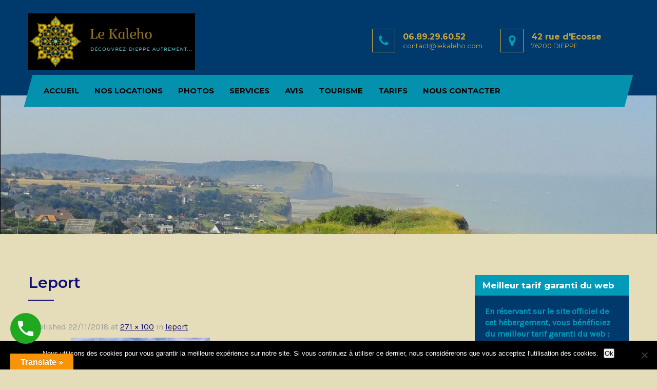

--- FILE ---
content_type: text/html; charset=UTF-8
request_url: https://www.lekaleho.com/leport/
body_size: 16424
content:
<!DOCTYPE html>
<html dir="ltr" lang="fr-FR" prefix="og: https://ogp.me/ns#">
<head>
<meta charset="UTF-8">
<meta name="SKYPE_TOOLBAR" content="SKYPE_TOOLBAR_PARSER_COMPATIBLE">
<meta name="viewport" content="width=device-width">
<link rel="profile" href="https://gmpg.org/xfn/11">
<link rel="pingback" href="https://www.lekaleho.com/xmlrpc.php">
<!--[if lt IE 9]>
<script type="text/javascript" src="https://www.lekaleho.com/wp-content/themes/carpenter-pro/js/html5.js"></script>
<link rel="stylesheet" href="https://www.lekaleho.com/wp-content/themes/carpenter-pro/css/ie.css" type="text/css" media="all" />
<![endif]-->
<title>leport | Le Kaleho</title>

		<!-- All in One SEO 4.9.3 - aioseo.com -->
	<meta name="robots" content="max-image-preview:large" />
	<meta name="author" content="Sarah"/>
	<meta name="google-site-verification" content="zts7vwGt0TtiQuLUuC368HRM6QJtJKOs89Q2zk2bGvk" />
	<link rel="canonical" href="https://www.lekaleho.com/leport/" />
	<meta name="generator" content="All in One SEO (AIOSEO) 4.9.3" />
		<meta property="og:locale" content="fr_FR" />
		<meta property="og:site_name" content="Le Kaleho | Pour un séjour inoubliable en Normandie  !" />
		<meta property="og:type" content="article" />
		<meta property="og:title" content="leport | Le Kaleho" />
		<meta property="og:url" content="https://www.lekaleho.com/leport/" />
		<meta property="article:published_time" content="2018-11-22T14:35:56+00:00" />
		<meta property="article:modified_time" content="2018-11-22T14:35:56+00:00" />
		<meta name="twitter:card" content="summary" />
		<meta name="twitter:title" content="leport | Le Kaleho" />
		<!-- All in One SEO -->

<!-- Speed of this site is optimised by WP Performance Score Booster plugin v2.2.1 - https://dipakgajjar.com/wp-performance-score-booster/ -->
<link rel='dns-prefetch' href='//translate.google.com' />
<link rel='dns-prefetch' href='//fonts.googleapis.com' />
<link rel="alternate" type="application/rss+xml" title="Le Kaleho &raquo; Flux" href="https://www.lekaleho.com/feed/" />
<link rel="alternate" type="application/rss+xml" title="Le Kaleho &raquo; Flux des commentaires" href="https://www.lekaleho.com/comments/feed/" />
<link rel="alternate" type="application/rss+xml" title="Le Kaleho &raquo; leport Flux des commentaires" href="https://www.lekaleho.com/feed/?attachment_id=665" />
<link rel="alternate" title="oEmbed (JSON)" type="application/json+oembed" href="https://www.lekaleho.com/wp-json/oembed/1.0/embed?url=https%3A%2F%2Fwww.lekaleho.com%2Fleport%2F" />
<link rel="alternate" title="oEmbed (XML)" type="text/xml+oembed" href="https://www.lekaleho.com/wp-json/oembed/1.0/embed?url=https%3A%2F%2Fwww.lekaleho.com%2Fleport%2F&#038;format=xml" />
<style id='wp-img-auto-sizes-contain-inline-css' type='text/css'>
img:is([sizes=auto i],[sizes^="auto," i]){contain-intrinsic-size:3000px 1500px}
/*# sourceURL=wp-img-auto-sizes-contain-inline-css */
</style>
<link rel='stylesheet' id='cf7ic_style-css' href='https://www.lekaleho.com/wp-content/plugins/contact-form-7-image-captcha/css/cf7ic-style.css' type='text/css' media='all' />
<style id='wp-emoji-styles-inline-css' type='text/css'>

	img.wp-smiley, img.emoji {
		display: inline !important;
		border: none !important;
		box-shadow: none !important;
		height: 1em !important;
		width: 1em !important;
		margin: 0 0.07em !important;
		vertical-align: -0.1em !important;
		background: none !important;
		padding: 0 !important;
	}
/*# sourceURL=wp-emoji-styles-inline-css */
</style>
<style id='wp-block-library-inline-css' type='text/css'>
:root{--wp-block-synced-color:#7a00df;--wp-block-synced-color--rgb:122,0,223;--wp-bound-block-color:var(--wp-block-synced-color);--wp-editor-canvas-background:#ddd;--wp-admin-theme-color:#007cba;--wp-admin-theme-color--rgb:0,124,186;--wp-admin-theme-color-darker-10:#006ba1;--wp-admin-theme-color-darker-10--rgb:0,107,160.5;--wp-admin-theme-color-darker-20:#005a87;--wp-admin-theme-color-darker-20--rgb:0,90,135;--wp-admin-border-width-focus:2px}@media (min-resolution:192dpi){:root{--wp-admin-border-width-focus:1.5px}}.wp-element-button{cursor:pointer}:root .has-very-light-gray-background-color{background-color:#eee}:root .has-very-dark-gray-background-color{background-color:#313131}:root .has-very-light-gray-color{color:#eee}:root .has-very-dark-gray-color{color:#313131}:root .has-vivid-green-cyan-to-vivid-cyan-blue-gradient-background{background:linear-gradient(135deg,#00d084,#0693e3)}:root .has-purple-crush-gradient-background{background:linear-gradient(135deg,#34e2e4,#4721fb 50%,#ab1dfe)}:root .has-hazy-dawn-gradient-background{background:linear-gradient(135deg,#faaca8,#dad0ec)}:root .has-subdued-olive-gradient-background{background:linear-gradient(135deg,#fafae1,#67a671)}:root .has-atomic-cream-gradient-background{background:linear-gradient(135deg,#fdd79a,#004a59)}:root .has-nightshade-gradient-background{background:linear-gradient(135deg,#330968,#31cdcf)}:root .has-midnight-gradient-background{background:linear-gradient(135deg,#020381,#2874fc)}:root{--wp--preset--font-size--normal:16px;--wp--preset--font-size--huge:42px}.has-regular-font-size{font-size:1em}.has-larger-font-size{font-size:2.625em}.has-normal-font-size{font-size:var(--wp--preset--font-size--normal)}.has-huge-font-size{font-size:var(--wp--preset--font-size--huge)}.has-text-align-center{text-align:center}.has-text-align-left{text-align:left}.has-text-align-right{text-align:right}.has-fit-text{white-space:nowrap!important}#end-resizable-editor-section{display:none}.aligncenter{clear:both}.items-justified-left{justify-content:flex-start}.items-justified-center{justify-content:center}.items-justified-right{justify-content:flex-end}.items-justified-space-between{justify-content:space-between}.screen-reader-text{border:0;clip-path:inset(50%);height:1px;margin:-1px;overflow:hidden;padding:0;position:absolute;width:1px;word-wrap:normal!important}.screen-reader-text:focus{background-color:#ddd;clip-path:none;color:#444;display:block;font-size:1em;height:auto;left:5px;line-height:normal;padding:15px 23px 14px;text-decoration:none;top:5px;width:auto;z-index:100000}html :where(.has-border-color){border-style:solid}html :where([style*=border-top-color]){border-top-style:solid}html :where([style*=border-right-color]){border-right-style:solid}html :where([style*=border-bottom-color]){border-bottom-style:solid}html :where([style*=border-left-color]){border-left-style:solid}html :where([style*=border-width]){border-style:solid}html :where([style*=border-top-width]){border-top-style:solid}html :where([style*=border-right-width]){border-right-style:solid}html :where([style*=border-bottom-width]){border-bottom-style:solid}html :where([style*=border-left-width]){border-left-style:solid}html :where(img[class*=wp-image-]){height:auto;max-width:100%}:where(figure){margin:0 0 1em}html :where(.is-position-sticky){--wp-admin--admin-bar--position-offset:var(--wp-admin--admin-bar--height,0px)}@media screen and (max-width:600px){html :where(.is-position-sticky){--wp-admin--admin-bar--position-offset:0px}}

/*# sourceURL=wp-block-library-inline-css */
</style><style id='global-styles-inline-css' type='text/css'>
:root{--wp--preset--aspect-ratio--square: 1;--wp--preset--aspect-ratio--4-3: 4/3;--wp--preset--aspect-ratio--3-4: 3/4;--wp--preset--aspect-ratio--3-2: 3/2;--wp--preset--aspect-ratio--2-3: 2/3;--wp--preset--aspect-ratio--16-9: 16/9;--wp--preset--aspect-ratio--9-16: 9/16;--wp--preset--color--black: #000000;--wp--preset--color--cyan-bluish-gray: #abb8c3;--wp--preset--color--white: #ffffff;--wp--preset--color--pale-pink: #f78da7;--wp--preset--color--vivid-red: #cf2e2e;--wp--preset--color--luminous-vivid-orange: #ff6900;--wp--preset--color--luminous-vivid-amber: #fcb900;--wp--preset--color--light-green-cyan: #7bdcb5;--wp--preset--color--vivid-green-cyan: #00d084;--wp--preset--color--pale-cyan-blue: #8ed1fc;--wp--preset--color--vivid-cyan-blue: #0693e3;--wp--preset--color--vivid-purple: #9b51e0;--wp--preset--gradient--vivid-cyan-blue-to-vivid-purple: linear-gradient(135deg,rgb(6,147,227) 0%,rgb(155,81,224) 100%);--wp--preset--gradient--light-green-cyan-to-vivid-green-cyan: linear-gradient(135deg,rgb(122,220,180) 0%,rgb(0,208,130) 100%);--wp--preset--gradient--luminous-vivid-amber-to-luminous-vivid-orange: linear-gradient(135deg,rgb(252,185,0) 0%,rgb(255,105,0) 100%);--wp--preset--gradient--luminous-vivid-orange-to-vivid-red: linear-gradient(135deg,rgb(255,105,0) 0%,rgb(207,46,46) 100%);--wp--preset--gradient--very-light-gray-to-cyan-bluish-gray: linear-gradient(135deg,rgb(238,238,238) 0%,rgb(169,184,195) 100%);--wp--preset--gradient--cool-to-warm-spectrum: linear-gradient(135deg,rgb(74,234,220) 0%,rgb(151,120,209) 20%,rgb(207,42,186) 40%,rgb(238,44,130) 60%,rgb(251,105,98) 80%,rgb(254,248,76) 100%);--wp--preset--gradient--blush-light-purple: linear-gradient(135deg,rgb(255,206,236) 0%,rgb(152,150,240) 100%);--wp--preset--gradient--blush-bordeaux: linear-gradient(135deg,rgb(254,205,165) 0%,rgb(254,45,45) 50%,rgb(107,0,62) 100%);--wp--preset--gradient--luminous-dusk: linear-gradient(135deg,rgb(255,203,112) 0%,rgb(199,81,192) 50%,rgb(65,88,208) 100%);--wp--preset--gradient--pale-ocean: linear-gradient(135deg,rgb(255,245,203) 0%,rgb(182,227,212) 50%,rgb(51,167,181) 100%);--wp--preset--gradient--electric-grass: linear-gradient(135deg,rgb(202,248,128) 0%,rgb(113,206,126) 100%);--wp--preset--gradient--midnight: linear-gradient(135deg,rgb(2,3,129) 0%,rgb(40,116,252) 100%);--wp--preset--font-size--small: 13px;--wp--preset--font-size--medium: 20px;--wp--preset--font-size--large: 36px;--wp--preset--font-size--x-large: 42px;--wp--preset--spacing--20: 0.44rem;--wp--preset--spacing--30: 0.67rem;--wp--preset--spacing--40: 1rem;--wp--preset--spacing--50: 1.5rem;--wp--preset--spacing--60: 2.25rem;--wp--preset--spacing--70: 3.38rem;--wp--preset--spacing--80: 5.06rem;--wp--preset--shadow--natural: 6px 6px 9px rgba(0, 0, 0, 0.2);--wp--preset--shadow--deep: 12px 12px 50px rgba(0, 0, 0, 0.4);--wp--preset--shadow--sharp: 6px 6px 0px rgba(0, 0, 0, 0.2);--wp--preset--shadow--outlined: 6px 6px 0px -3px rgb(255, 255, 255), 6px 6px rgb(0, 0, 0);--wp--preset--shadow--crisp: 6px 6px 0px rgb(0, 0, 0);}:where(.is-layout-flex){gap: 0.5em;}:where(.is-layout-grid){gap: 0.5em;}body .is-layout-flex{display: flex;}.is-layout-flex{flex-wrap: wrap;align-items: center;}.is-layout-flex > :is(*, div){margin: 0;}body .is-layout-grid{display: grid;}.is-layout-grid > :is(*, div){margin: 0;}:where(.wp-block-columns.is-layout-flex){gap: 2em;}:where(.wp-block-columns.is-layout-grid){gap: 2em;}:where(.wp-block-post-template.is-layout-flex){gap: 1.25em;}:where(.wp-block-post-template.is-layout-grid){gap: 1.25em;}.has-black-color{color: var(--wp--preset--color--black) !important;}.has-cyan-bluish-gray-color{color: var(--wp--preset--color--cyan-bluish-gray) !important;}.has-white-color{color: var(--wp--preset--color--white) !important;}.has-pale-pink-color{color: var(--wp--preset--color--pale-pink) !important;}.has-vivid-red-color{color: var(--wp--preset--color--vivid-red) !important;}.has-luminous-vivid-orange-color{color: var(--wp--preset--color--luminous-vivid-orange) !important;}.has-luminous-vivid-amber-color{color: var(--wp--preset--color--luminous-vivid-amber) !important;}.has-light-green-cyan-color{color: var(--wp--preset--color--light-green-cyan) !important;}.has-vivid-green-cyan-color{color: var(--wp--preset--color--vivid-green-cyan) !important;}.has-pale-cyan-blue-color{color: var(--wp--preset--color--pale-cyan-blue) !important;}.has-vivid-cyan-blue-color{color: var(--wp--preset--color--vivid-cyan-blue) !important;}.has-vivid-purple-color{color: var(--wp--preset--color--vivid-purple) !important;}.has-black-background-color{background-color: var(--wp--preset--color--black) !important;}.has-cyan-bluish-gray-background-color{background-color: var(--wp--preset--color--cyan-bluish-gray) !important;}.has-white-background-color{background-color: var(--wp--preset--color--white) !important;}.has-pale-pink-background-color{background-color: var(--wp--preset--color--pale-pink) !important;}.has-vivid-red-background-color{background-color: var(--wp--preset--color--vivid-red) !important;}.has-luminous-vivid-orange-background-color{background-color: var(--wp--preset--color--luminous-vivid-orange) !important;}.has-luminous-vivid-amber-background-color{background-color: var(--wp--preset--color--luminous-vivid-amber) !important;}.has-light-green-cyan-background-color{background-color: var(--wp--preset--color--light-green-cyan) !important;}.has-vivid-green-cyan-background-color{background-color: var(--wp--preset--color--vivid-green-cyan) !important;}.has-pale-cyan-blue-background-color{background-color: var(--wp--preset--color--pale-cyan-blue) !important;}.has-vivid-cyan-blue-background-color{background-color: var(--wp--preset--color--vivid-cyan-blue) !important;}.has-vivid-purple-background-color{background-color: var(--wp--preset--color--vivid-purple) !important;}.has-black-border-color{border-color: var(--wp--preset--color--black) !important;}.has-cyan-bluish-gray-border-color{border-color: var(--wp--preset--color--cyan-bluish-gray) !important;}.has-white-border-color{border-color: var(--wp--preset--color--white) !important;}.has-pale-pink-border-color{border-color: var(--wp--preset--color--pale-pink) !important;}.has-vivid-red-border-color{border-color: var(--wp--preset--color--vivid-red) !important;}.has-luminous-vivid-orange-border-color{border-color: var(--wp--preset--color--luminous-vivid-orange) !important;}.has-luminous-vivid-amber-border-color{border-color: var(--wp--preset--color--luminous-vivid-amber) !important;}.has-light-green-cyan-border-color{border-color: var(--wp--preset--color--light-green-cyan) !important;}.has-vivid-green-cyan-border-color{border-color: var(--wp--preset--color--vivid-green-cyan) !important;}.has-pale-cyan-blue-border-color{border-color: var(--wp--preset--color--pale-cyan-blue) !important;}.has-vivid-cyan-blue-border-color{border-color: var(--wp--preset--color--vivid-cyan-blue) !important;}.has-vivid-purple-border-color{border-color: var(--wp--preset--color--vivid-purple) !important;}.has-vivid-cyan-blue-to-vivid-purple-gradient-background{background: var(--wp--preset--gradient--vivid-cyan-blue-to-vivid-purple) !important;}.has-light-green-cyan-to-vivid-green-cyan-gradient-background{background: var(--wp--preset--gradient--light-green-cyan-to-vivid-green-cyan) !important;}.has-luminous-vivid-amber-to-luminous-vivid-orange-gradient-background{background: var(--wp--preset--gradient--luminous-vivid-amber-to-luminous-vivid-orange) !important;}.has-luminous-vivid-orange-to-vivid-red-gradient-background{background: var(--wp--preset--gradient--luminous-vivid-orange-to-vivid-red) !important;}.has-very-light-gray-to-cyan-bluish-gray-gradient-background{background: var(--wp--preset--gradient--very-light-gray-to-cyan-bluish-gray) !important;}.has-cool-to-warm-spectrum-gradient-background{background: var(--wp--preset--gradient--cool-to-warm-spectrum) !important;}.has-blush-light-purple-gradient-background{background: var(--wp--preset--gradient--blush-light-purple) !important;}.has-blush-bordeaux-gradient-background{background: var(--wp--preset--gradient--blush-bordeaux) !important;}.has-luminous-dusk-gradient-background{background: var(--wp--preset--gradient--luminous-dusk) !important;}.has-pale-ocean-gradient-background{background: var(--wp--preset--gradient--pale-ocean) !important;}.has-electric-grass-gradient-background{background: var(--wp--preset--gradient--electric-grass) !important;}.has-midnight-gradient-background{background: var(--wp--preset--gradient--midnight) !important;}.has-small-font-size{font-size: var(--wp--preset--font-size--small) !important;}.has-medium-font-size{font-size: var(--wp--preset--font-size--medium) !important;}.has-large-font-size{font-size: var(--wp--preset--font-size--large) !important;}.has-x-large-font-size{font-size: var(--wp--preset--font-size--x-large) !important;}
/*# sourceURL=global-styles-inline-css */
</style>

<style id='classic-theme-styles-inline-css' type='text/css'>
/*! This file is auto-generated */
.wp-block-button__link{color:#fff;background-color:#32373c;border-radius:9999px;box-shadow:none;text-decoration:none;padding:calc(.667em + 2px) calc(1.333em + 2px);font-size:1.125em}.wp-block-file__button{background:#32373c;color:#fff;text-decoration:none}
/*# sourceURL=/wp-includes/css/classic-themes.min.css */
</style>
<link rel='stylesheet' id='wp-components-css' href='https://www.lekaleho.com/wp-includes/css/dist/components/style.min.css' type='text/css' media='all' />
<link rel='stylesheet' id='wp-preferences-css' href='https://www.lekaleho.com/wp-includes/css/dist/preferences/style.min.css' type='text/css' media='all' />
<link rel='stylesheet' id='wp-block-editor-css' href='https://www.lekaleho.com/wp-includes/css/dist/block-editor/style.min.css' type='text/css' media='all' />
<link rel='stylesheet' id='popup-maker-block-library-style-css' href='https://www.lekaleho.com/wp-content/plugins/popup-maker/dist/packages/block-library-style.css' type='text/css' media='all' />
<link rel='stylesheet' id='dashicons-css' href='https://www.lekaleho.com/wp-includes/css/dashicons.min.css' type='text/css' media='all' />
<link rel='stylesheet' id='admin-bar-css' href='https://www.lekaleho.com/wp-includes/css/admin-bar.min.css' type='text/css' media='all' />
<style id='admin-bar-inline-css' type='text/css'>

    /* Hide CanvasJS credits for P404 charts specifically */
    #p404RedirectChart .canvasjs-chart-credit {
        display: none !important;
    }
    
    #p404RedirectChart canvas {
        border-radius: 6px;
    }

    .p404-redirect-adminbar-weekly-title {
        font-weight: bold;
        font-size: 14px;
        color: #fff;
        margin-bottom: 6px;
    }

    #wpadminbar #wp-admin-bar-p404_free_top_button .ab-icon:before {
        content: "\f103";
        color: #dc3545;
        top: 3px;
    }
    
    #wp-admin-bar-p404_free_top_button .ab-item {
        min-width: 80px !important;
        padding: 0px !important;
    }
    
    /* Ensure proper positioning and z-index for P404 dropdown */
    .p404-redirect-adminbar-dropdown-wrap { 
        min-width: 0; 
        padding: 0;
        position: static !important;
    }
    
    #wpadminbar #wp-admin-bar-p404_free_top_button_dropdown {
        position: static !important;
    }
    
    #wpadminbar #wp-admin-bar-p404_free_top_button_dropdown .ab-item {
        padding: 0 !important;
        margin: 0 !important;
    }
    
    .p404-redirect-dropdown-container {
        min-width: 340px;
        padding: 18px 18px 12px 18px;
        background: #23282d !important;
        color: #fff;
        border-radius: 12px;
        box-shadow: 0 8px 32px rgba(0,0,0,0.25);
        margin-top: 10px;
        position: relative !important;
        z-index: 999999 !important;
        display: block !important;
        border: 1px solid #444;
    }
    
    /* Ensure P404 dropdown appears on hover */
    #wpadminbar #wp-admin-bar-p404_free_top_button .p404-redirect-dropdown-container { 
        display: none !important;
    }
    
    #wpadminbar #wp-admin-bar-p404_free_top_button:hover .p404-redirect-dropdown-container { 
        display: block !important;
    }
    
    #wpadminbar #wp-admin-bar-p404_free_top_button:hover #wp-admin-bar-p404_free_top_button_dropdown .p404-redirect-dropdown-container {
        display: block !important;
    }
    
    .p404-redirect-card {
        background: #2c3338;
        border-radius: 8px;
        padding: 18px 18px 12px 18px;
        box-shadow: 0 2px 8px rgba(0,0,0,0.07);
        display: flex;
        flex-direction: column;
        align-items: flex-start;
        border: 1px solid #444;
    }
    
    .p404-redirect-btn {
        display: inline-block;
        background: #dc3545;
        color: #fff !important;
        font-weight: bold;
        padding: 5px 22px;
        border-radius: 8px;
        text-decoration: none;
        font-size: 17px;
        transition: background 0.2s, box-shadow 0.2s;
        margin-top: 8px;
        box-shadow: 0 2px 8px rgba(220,53,69,0.15);
        text-align: center;
        line-height: 1.6;
    }
    
    .p404-redirect-btn:hover {
        background: #c82333;
        color: #fff !important;
        box-shadow: 0 4px 16px rgba(220,53,69,0.25);
    }
    
    /* Prevent conflicts with other admin bar dropdowns */
    #wpadminbar .ab-top-menu > li:hover > .ab-item,
    #wpadminbar .ab-top-menu > li.hover > .ab-item {
        z-index: auto;
    }
    
    #wpadminbar #wp-admin-bar-p404_free_top_button:hover > .ab-item {
        z-index: 999998 !important;
    }
    
/*# sourceURL=admin-bar-inline-css */
</style>
<link rel='stylesheet' id='contact-form-7-css' href='https://www.lekaleho.com/wp-content/plugins/contact-form-7/includes/css/styles.css' type='text/css' media='all' />
<link rel='stylesheet' id='cookie-notice-front-css' href='https://www.lekaleho.com/wp-content/plugins/cookie-notice/css/front.min.css' type='text/css' media='all' />
<link rel='stylesheet' id='google-language-translator-css' href='https://www.lekaleho.com/wp-content/plugins/google-language-translator/css/style.css' type='text/css' media='' />
<link rel='stylesheet' id='glt-toolbar-styles-css' href='https://www.lekaleho.com/wp-content/plugins/google-language-translator/css/toolbar.css' type='text/css' media='' />
<link rel='stylesheet' id='widgetopts-styles-css' href='https://www.lekaleho.com/wp-content/plugins/widget-options/assets/css/widget-options.css' type='text/css' media='all' />
<link rel='stylesheet' id='wpbs-style-css' href='https://www.lekaleho.com/wp-content/plugins/wp-booking-system-premium/assets/css/style-front-end.min.css' type='text/css' media='all' />
<link rel='stylesheet' id='wpbs-style-form-css' href='https://www.lekaleho.com/wp-content/plugins/wp-booking-system-premium/assets/css/style-front-end-form.min.css' type='text/css' media='all' />
<link rel='stylesheet' id='wpbs-stripe-front-end-style-css' href='https://www.lekaleho.com/wp-content/plugins/wp-booking-system-premium-stripe/assets/css/style-front-end.min.css' type='text/css' media='all' />
<link rel='stylesheet' id='carpenter-gfonts-Montserrat-css' href='//fonts.googleapis.com/css?family=Montserrat%3A300%2C400%2C500%2C600%2C700&#038;ver=918b0e44f0d96091d18c80476ecef271' type='text/css' media='all' />
<link rel='stylesheet' id='carpenter-gfonts-Karla-css' href='//fonts.googleapis.com/css?family=Karla%3A400%2C400i&#038;ver=918b0e44f0d96091d18c80476ecef271' type='text/css' media='all' />
<link rel='stylesheet' id='carpenter-gfonts-body-css' href='//fonts.googleapis.com/css?family=Karla&#038;subset=cyrillic%2Carabic%2Cbengali%2Ccyrillic%2Ccyrillic-ext%2Cdevanagari%2Cgreek%2Cgreek-ext%2Cgujarati%2Chebrew%2Clatin-ext%2Ctamil%2Ctelugu%2Cthai%2Cvietnamese%2Clatin&#038;ver=918b0e44f0d96091d18c80476ecef271' type='text/css' media='all' />
<link rel='stylesheet' id='carpenter-gfonts-logo-css' href='//fonts.googleapis.com/css?family=Montserrat&#038;subset=cyrillic%2Carabic%2Cbengali%2Ccyrillic%2Ccyrillic-ext%2Cdevanagari%2Cgreek%2Cgreek-ext%2Cgujarati%2Chebrew%2Clatin-ext%2Ctamil%2Ctelugu%2Cthai%2Cvietnamese%2Clatin&#038;ver=918b0e44f0d96091d18c80476ecef271' type='text/css' media='all' />
<link rel='stylesheet' id='carpenter-gfonts-nav-css' href='//fonts.googleapis.com/css?family=Montserrat&#038;subset=cyrillic%2Carabic%2Cbengali%2Ccyrillic%2Ccyrillic-ext%2Cdevanagari%2Cgreek%2Cgreek-ext%2Cgujarati%2Chebrew%2Clatin-ext%2Ctamil%2Ctelugu%2Cthai%2Cvietnamese%2Clatin&#038;ver=918b0e44f0d96091d18c80476ecef271' type='text/css' media='all' />
<link rel='stylesheet' id='carpenter-gfonts-heading-css' href='//fonts.googleapis.com/css?family=Montserrat&#038;subset=cyrillic%2Carabic%2Cbengali%2Ccyrillic%2Ccyrillic-ext%2Cdevanagari%2Cgreek%2Cgreek-ext%2Cgujarati%2Chebrew%2Clatin-ext%2Ctamil%2Ctelugu%2Cthai%2Cvietnamese%2Clatin&#038;ver=918b0e44f0d96091d18c80476ecef271' type='text/css' media='all' />
<link rel='stylesheet' id='carpenter-gfonts-teamserv-css' href='//fonts.googleapis.com/css?family=1&#038;subset=cyrillic%2Carabic%2Cbengali%2Ccyrillic%2Ccyrillic-ext%2Cdevanagari%2Cgreek%2Cgreek-ext%2Cgujarati%2Chebrew%2Clatin-ext%2Ctamil%2Ctelugu%2Cthai%2Cvietnamese%2Clatin&#038;ver=918b0e44f0d96091d18c80476ecef271' type='text/css' media='all' />
<link rel='stylesheet' id='carpenter-basic-style-css' href='https://www.lekaleho.com/wp-content/themes/carpenter-pro/style.css' type='text/css' media='all' />
<link rel='stylesheet' id='carpenter-editor-style-css' href='https://www.lekaleho.com/wp-content/themes/carpenter-pro/editor-style.css' type='text/css' media='all' />
<link rel='stylesheet' id='carpenter-base-style-css' href='https://www.lekaleho.com/wp-content/themes/carpenter-pro/css/default.css' type='text/css' media='all' />
<link rel='stylesheet' id='carpenter-font-awesome-style-css' href='https://www.lekaleho.com/wp-content/themes/carpenter-pro/css/font-awesome.css' type='text/css' media='all' />
<link rel='stylesheet' id='carpenter-testimonialslider-style-css' href='https://www.lekaleho.com/wp-content/themes/carpenter-pro/testimonialsrotator/js/tm-rotator.css' type='text/css' media='all' />
<link rel='stylesheet' id='carpenter-responsive-style-css' href='https://www.lekaleho.com/wp-content/themes/carpenter-pro/css/responsive.css' type='text/css' media='all' />
<link rel='stylesheet' id='carpenter-owl-style-css' href='https://www.lekaleho.com/wp-content/themes/carpenter-pro/testimonialsrotator/js/owl.carousel.css' type='text/css' media='all' />
<link rel='stylesheet' id='carpenter-mixitup-style-css' href='https://www.lekaleho.com/wp-content/themes/carpenter-pro/mixitup/style-mixitup.css' type='text/css' media='all' />
<link rel='stylesheet' id='carpenter-prettyphoto-style-css' href='https://www.lekaleho.com/wp-content/themes/carpenter-pro/mixitup/prettyPhotoe735.css' type='text/css' media='all' />
<link rel='stylesheet' id='carpenter-flexiselcss-css' href='https://www.lekaleho.com/wp-content/themes/carpenter-pro/css/flexiselcss.css' type='text/css' media='all' />
<!--n2css--><!--n2js--><script type="text/javascript" id="cookie-notice-front-js-before">
/* <![CDATA[ */
var cnArgs = {"ajaxUrl":"https:\/\/www.lekaleho.com\/wp-admin\/admin-ajax.php","nonce":"50ac7a4033","hideEffect":"fade","position":"bottom","onScroll":false,"onScrollOffset":100,"onClick":false,"cookieName":"cookie_notice_accepted","cookieTime":2592000,"cookieTimeRejected":2592000,"globalCookie":false,"redirection":false,"cache":false,"revokeCookies":false,"revokeCookiesOpt":"automatic"};

//# sourceURL=cookie-notice-front-js-before
/* ]]> */
</script>
<script type="text/javascript" src="https://www.lekaleho.com/wp-content/plugins/cookie-notice/js/front.min.js" id="cookie-notice-front-js"></script>
<script type="text/javascript" src="https://www.lekaleho.com/wp-includes/js/jquery/jquery.min.js" id="jquery-core-js"></script>
<script type="text/javascript" src="https://www.lekaleho.com/wp-includes/js/jquery/jquery-migrate.min.js" id="jquery-migrate-js"></script>
<script type="text/javascript" src="https://www.lekaleho.com/wp-content/themes/carpenter-pro/js/custom.js" id="carpenter-customscripts-js"></script>
<script type="text/javascript" src="https://www.lekaleho.com/wp-content/themes/carpenter-pro/testimonialsrotator/js/jquery.quovolver.min.js" id="carpenter-testimonialsminjs-js"></script>
<script type="text/javascript" src="https://www.lekaleho.com/wp-content/themes/carpenter-pro/testimonialsrotator/js/bootstrap.js" id="carpenter-testimonials-bootstrap-js"></script>
<script type="text/javascript" src="https://www.lekaleho.com/wp-content/themes/carpenter-pro/testimonialsrotator/js/owl.carousel.js" id="carpenter-owljs-js"></script>
<script type="text/javascript" src="https://www.lekaleho.com/wp-content/themes/carpenter-pro/mixitup/jquery.mixitup.min.js" id="carpenter-jquery_mixitup-js"></script>
<script type="text/javascript" src="https://www.lekaleho.com/wp-content/themes/carpenter-pro/mixitup/jquery.prettyPhoto5152.js" id="carpenter-prettyphoto-script-js"></script>
<script type="text/javascript" src="https://www.lekaleho.com/wp-content/themes/carpenter-pro/js/jquery.flexisel.js" id="carpenter-flexisel-js"></script>
<link rel="https://api.w.org/" href="https://www.lekaleho.com/wp-json/" /><link rel="alternate" title="JSON" type="application/json" href="https://www.lekaleho.com/wp-json/wp/v2/media/665" /><link rel="EditURI" type="application/rsd+xml" title="RSD" href="https://www.lekaleho.com/xmlrpc.php?rsd" />

<link rel='shortlink' href='https://www.lekaleho.com/?p=665' />
<style>p.hello{font-size:12px;color:darkgray;}#google_language_translator,#flags{text-align:left;}#google_language_translator{clear:both;}#flags{width:165px;}#flags a{display:inline-block;margin-right:2px;}#google_language_translator a{display:none!important;}div.skiptranslate.goog-te-gadget{display:inline!important;}.goog-te-gadget{color:transparent!important;}.goog-te-gadget{font-size:0px!important;}.goog-branding{display:none;}.goog-tooltip{display: none!important;}.goog-tooltip:hover{display: none!important;}.goog-text-highlight{background-color:transparent!important;border:none!important;box-shadow:none!important;}#google_language_translator select.goog-te-combo{color:#32373c;}div.skiptranslate{display:none!important;}body{top:0px!important;}#goog-gt-{display:none!important;}font font{background-color:transparent!important;box-shadow:none!important;position:initial!important;}#glt-translate-trigger{left:20px;right:auto;}#glt-translate-trigger > span{color:#ffffff;}#glt-translate-trigger{background:#f89406;}.goog-te-gadget .goog-te-combo{width:100%;}</style><!-- HFCM by 99 Robots - Snippet # 1: Collect Chat -->
<script>(function(w, d) { w.CollectId = "614a08ab3c81453ef304f06a"; var h = d.head || d.getElementsByTagName("head")[0]; var s = d.createElement("script"); s.setAttribute("type", "text/javascript"); s.async=true; s.setAttribute("src", "https://collectcdn.com/launcher.js"); h.appendChild(s); })(window, document);</script>
<!-- /end HFCM by 99 Robots -->
<style type="text/css"></style><!-- This website uses the WP Call Button plugin to generate more leads. --><style type="text/css">.wp-call-button{display: block; position: fixed; text-decoration: none; z-index: 9999999999;width: 60px; height: 60px; border-radius: 50%;/*transform: scale(0.8);*/  left: 20px;  bottom: 20px; background: url( [data-uri] ) center/30px 30px no-repeat #21a821 !important;}</style>    	
    	<script>			
		jQuery(window).load(function() {
        jQuery('#slider').nivoSlider({
        	effect:'random', //sliceDown, sliceDownLeft, sliceUp, sliceUpLeft, sliceUpDown, sliceUpDownLeft, fold, fade, random, slideInRight, slideInLeft, boxRandom, boxRain, boxRainReverse, boxRainGrow, boxRainGrowReverse
		  	animSpeed: 500,
			pauseTime: 4000,
			directionNav: true,
			controlNav: false,
			pauseOnHover: false,
    });
});


jQuery(document).ready(function() {
  
  jQuery('.link').on('click', function(event){
    var $this = jQuery(this);
    if($this.hasClass('clicked')){
      $this.removeAttr('style').removeClass('clicked');
    } else{
      $this.css('background','#7fc242').addClass('clicked');
    }
  });
 
});
		</script>
<style>#back-top span {
   display: none;
}

.wp-call-button {
    bottom: 40px;
}</style><style>body{font-family:'Karla';}body, .contact-form-section .address{color:#003a6c;}body{font-size:14px}body{background-color:#c5a542}.header-top{ color:#019bba; background-color:#003a6c;}.header-top .right span.quote{ border-color:#019bba;}.social-icons a, .header-top .left span a, .header-top .right span.quote a{ color:#019bba;}.social-icons a:hover, .header-top .left span a:hover{ color:#019bba;}.logo h1 {font-family:Montserrat;color:#019bba;font-size:20px}.header_right .contact span.cell {color:#019bba;}.logo img{height:110px;}.tagline, .logo p{color:#019bba;}.header, .header.contacthead{ background-color:#003a6c;}.hright-icon{ color:#019bba; border-color:#c5a542;}.hright-content span.bold-text{ color:#c5a542;}.hright-content span.small-text, .hright-content a{ color:#c5a542;}.navigation{ background-color:#0391ad;}.sitenav ul{font-family:'Montserrat';font-size:15px}.sitenav ul li a{color:#000000;}.sitenav ul li a:hover, .sitenav ul li.current_page_item a, .sitenav ul li:hover a.parent{ color:#1d1917;}.sitenav ul li:hover > ul{background-color:#b2e8e8;}.sitenav ul li ul li{ border-color:#000000;}.get_a_quote a{ color:#019bba;}.get_a_quote{ background-color:#c5a542;}.get_a_quote a:hover{ color:#1d1917;}.get_a_quote:hover{ background-color:#019bba;}.nivo-controlNav a{background-color:#003a6c}.nivo-controlNav a.active{background-color:#e2d64d}.nivo-controlNav a{border-color:#019bba}.nivo-caption h2{ font-family:Montserrat; color:#019bba; font-size:45px;}.nivo-caption h6{ font-family:Montserrat; color:#c5a542; font-size:20px;}.nivo-caption p{font-family:Karla; color:#019bba; font-size:15px;}.nivo-directionNav a{background-color:rgba(0,0,0,0.7);}h2.section_title{ font-size:25px; color:#003a6c; }.two-column .one_half.last_column h2{ color:#003a6c; }h2.section_title p{ font-size:14px; }h2.section_title::after{ background-color:#c5a542; }.ser-content h4 a{color:#c5a542; background-color:#003a6c;}.ser-content h4 a:hover{color:#0391ad; background-color:#1d1917;}.projects h2.section_title{color:#c5a542;}ul.portfoliofilter li a, ul.portfoliofilter li{color:#c5a542;}ul.portfoliofilter li.active, ul.portfoliofilter li:hover{color:#019bba !important;}.quote_form:before, #countersec:before, #testimonials:before, #footer-wrapper:before{ background-color:#003a6c;}.quote_form:before, #countersec:before, #testimonials:before, #footer-wrapper:before{opacity:0.9;}.request-form input[type=text], .request-form input[type=email], .request-form input[type=tel]{ background-color:#019bba; color:1; }.counter-box h3.counter{ color:#019bba; }.counter-box{ border-color:#019bba; }.counter-box h5{ color:#c5a542; }.counter-box:hover h3.counter, .counter-box:hover h5{ color:#019bba; }.counter-box:hover{ background-color:#c5a542; border-color:#c5a542; }.teammember-list h4 a{ color:#019bba; }.teammember-list:hover h4 a, .teammember-list h4 a:hover{ color:#c5a542; }.teammember-list cite{ color:#019bba; }#testimonials h2.section_title{ color:#c5a542; }.owl-controls .owl-dot{ background-color:#019bba; }.owl-controls .owl-dot.active{ background-color:#019bba; }#clienttestiminials h6, #clienttestiminials h6 a{ color:#019bba; }#clienttestiminials span{ color:#019bba; }#clienttestiminials p{ color:#c5a542; }.news-box h3, .news-box h3 a{ color:#019bba; }.news-box h3:hover, .news-box h3 a:hover{ color:#c5a542; }.news-box .newsdesc p{ color:#019bba; }.news-box .PostMeta{ color:#c5a542; }.news-box .PostMeta a{ color:#d64a20; }#footer-wrapper{background:url(https://www.lekaleho.com/wp-content/themes/carpenter-pro/images/footerbg.jpg) no-repeat scroll 0 0 ; background-size:cover; }#footer-wrapper{ color:#c5a542;}.contactdetail .fa{color:#c5a542;}.cols-3 .social-icons a{color:#019bba; border-color:#019bba; }.cols-3 .social-icons a:hover{ color:#019bba; background-color:#c5a542; border-color:#c5a542;}.cols-3 h5{color:#c5a542; font-size:17px; border-color:#003a6c;}.cols-3 ul li a{color:#019bba; }.contactdetail a:hover, .contact_right .contactdetail a:hover, .cols-3 ul li a:hover{color:#000000; }.contactdetail a{color:#c5a542; }.copyright-wrapper{background-color:#019bba;}.copyright-txt, .designby{color:#c5a542}.copyright-wrapper a{ color: #019bba; }.copyright-wrapper a:hover{ color: #000000; }a.morebutton, a.button, #commentform input#submit, input.search-submit, .post-password-form input[type=submit], p.read-more a, .headertop .right a, .wpcf7 form input[type='submit'], .pagination ul li .current, .pagination ul li a:hover {background-color:#019bba;}a.button, a.morebutton, #commentform input#submit, input.search-submit, .post-password-form input[type=submit], p.read-more a, .pagination ul li span, .pagination ul li a, .headertop .right a, .wpcf7 form input[type='submit'], .contact_right .contactdetail a{color:#003a6c; }a.morebutton:hover, a.button:hover, #commentform input#submit:hover, input.search-submit:hover, .post-password-form input[type=submit]:hover, p.read-more a:hover, .headertop .right a:hover, .wpcf7 form input[type='submit']:hover, #sidebar .search-form input.search-field, .pagination ul li span, .pagination ul li a{background-color:#282828; color:#019bba;}a.buttonstyle1{border-color:1; color:1;}a.buttonstyle1:hover{border-color:1; color:1;}a.ReadMore{color:#019bba; }a.ReadMore:hover{color:#003a6c;}a, .slide_toggle a, .postby a, .post-title a{color:#019bba;}a:hover, .slide_toggle a:hover, .news-box h6 a:hover, .postby a:hover, .news-box .PostMeta a:hover, #sidebar .quotes h6 a, .whyus-box:hover h3 a{color:#c5a542;}aside.widget, .contact_right #testimonials, .contact_right .contactdetail{ background-color:#003a6c; color:#019bba;  }h3.widget-title{ background-color:#019bba; color:#019bba;}#sidebar ul li{border-color:#c5a542}#sidebar ul li a{color:#019bba; }#sidebar ul li a:hover{color:#000000; }.toggle a{ background-color:#000000; color:#c5a542; }h1,h2,h3,h4,h5,h6{ font-family:Montserrat; }h1{ font-size:35px; color:#000000;}h2{ font-size:30px; color:#000000;}h3{ font-size:20px; color:#003a6c;}.whyus-box h3 a{ color:#003a6c;}h4{ font-size:16px; color:#000000;}h5{font-size:15px; color:#000000;}h6{ font-size:14px; color:#000000;}.tabs-wrapper ul.tabs li a{ background-color:#019bba; color:#003a6c !important; }.tabs-wrapper ul.tabs li a.selected{ background-color:#019bba; color:#c5a542 !important; }.tabs-wrapper .tab-content{ border-color:#019bba; color:#019bba; }.accordion-box h2{ border-color:#003a6c !important; color:#019bba !important; }.accordion-box h2.active{ background-color:#019bba; color:#c5a542; }.acc-content{ background-color:#003a6c; color:#019bba; }.skill-bg{ background-color:#003a6c; }.skillbar-bar{ background-color:#019bba !important; }</style>	<style type="text/css">
			.innerbanner123{
			background: url(https://www.lekaleho.com/wp-content/uploads/2018/11/cropped-le-treport-vers-dieppe.jpg) no-repeat #111;
			background-position: center top;
		}
		
	</style>
	<style type="text/css" id="custom-background-css">
body.custom-background { background-color: #e5ddb9; }
</style>
	<link rel="icon" href="https://www.lekaleho.com/wp-content/uploads/2018/11/cropped-20181124_092951_0001-32x32.png" sizes="32x32" />
<link rel="icon" href="https://www.lekaleho.com/wp-content/uploads/2018/11/cropped-20181124_092951_0001-192x192.png" sizes="192x192" />
<link rel="apple-touch-icon" href="https://www.lekaleho.com/wp-content/uploads/2018/11/cropped-20181124_092951_0001-180x180.png" />
<meta name="msapplication-TileImage" content="https://www.lekaleho.com/wp-content/uploads/2018/11/cropped-20181124_092951_0001-270x270.png" />
		<style type="text/css" id="wp-custom-css">
			/* ne pas faire appaître "ALL" dans la galerie de 6 photos*/
.projects .photobooth ul.portfoliofilter li {
    display:none;
}

/* taille du texte apr défaut */
body {
    font-size: 16px;
}

/* ne pas faire apparaître le détail des articles sur la page d'acceuil*/
.news-box .PostMeta {
    display:none;
}

/* corrections sur le menu principal */
.navigation {
    margin-top: 45px;
}
.header_right {
    margin-top: 30px;
}
.header {
    padding: 14px 0 50px;
}


/*couleur de fond du formulatire de contact*/
#reservation_form input[type="text"], #reservation_form input[type="email"], #reservation_form input[type="tel"], #reservation_form textarea, .wpcf7 form input[type="text"], .wpcf7 form input[type="email"], .wpcf7 form input[type="tel"], .wpcf7 form textarea {
    background-color: white;
	  color:black;
}

.wpcf7 {

    color: black;
}


.n2-section-smartslider {
    max-width: 900px;
	  margin: 0 auto;
}

iframe{
	  max-width: 700px;
}

.easy-calendar {
    max-width: 300px;
}


.wpcf7 input[type="text"], .wpcf7 input[type="tel"], .wpcf7 input[type="url"], .wpcf7 input[type="email"], .wpcf7 input[type="password"], .wpcf7 textarea,.wpcf7 form input[type="submit"] {
    max-width: 500px;
}

a.ReadMore{
	  display:none;
}

.services-box {
    max-width: 350px;
}

.ser-content {
    text-align: center;
}


/* Réglages barre latérale */
#sidebar h3.widget-title {
    color: white;
}
#widget_8f1a61cc854db555f7d3d12bcff0b766 iframe {
	  max-width :270px !important;
	  height:auto;
}

/* Réglages widget bas de page */
.cols-3 h5 {
   text-align: center;
}

/* Couleur des liens */

.site-main a{
	color: #0e0e78;
	text-decoration: underline;
}

.site-main a:hover{
	color: #019bba !important;
}

/* Couleurs Notre belle région */
.news-box .newsdesc a, .news-box .newsdesc p{
	color: #0e0e78 !important;
}

/* Titres des pages */
h1.entry-title{
	color: #0e0e78 !important;
}
h1.entry-title::after {
    background-color: #0e0e78;
}

/* Remonter le bouton de call */
.wp-call-button {
    bottom: 50px;
}		</style>
		</head>

<body data-rsssl=1 id="top" class="attachment wp-singular attachment-template-default single single-attachment postid-665 attachmentid-665 attachment-jpeg custom-background wp-theme-carpenter-pro cookies-not-set">
<div id="pagewrap" >

<div class="header-top">
  <div class="headtop-inner">
        <div class="left"></div>
     <div class="right"></div>
     <div class="clear"></div>
      </div><!-- headtop-inner -->
 </div><!--end header-top-->


<div class="header">
	<div class="container">
      <div class="logo">
                     <a href="https://www.lekaleho.com/"><img src="https://www.lekaleho.com/wp-content/uploads/2018/12/Lekaleho-logo-v3.jpg" / ></a>
                 </div><!-- .logo -->                 
    <div class="header_right">  
    	<div class="right-box">
        	<div class="hright-icon">            	
                <i class="fa fa-map-marker" aria-hidden="true"></i>
            </div><!-- hright-icon -->
            <div class="hright-content">
            	<span class="bold-text">42 rue d'Ecosse</span><!-- boldtext -->
                <span class="small-text">76200 DIEPPE</span><!-- smalltext -->
            </div><!-- hright-content --><div class="clear"></div>
        </div>
        <div class="right-box">
        	<div class="hright-icon">            	
                <i class="fa fa-phone" aria-hidden="true"></i>
            </div><!-- hright-icon -->
            <div class="hright-content">
            	<span class="bold-text">06.89.29.60.52</span><!-- boldtext -->
                <span class="small-text"><a href="mailto:contact@lekaleho.com">contact@lekaleho.com</a></span><!-- smalltext -->
            </div><!-- hright-content --><div class="clear"></div>
        </div><div class="clear"></div> 		
    </div><!--header_right-->    
 <div class="clear"></div>
<div class="navigation">
    <div class="toggle">
        <a class="toggleMenu" href="#">
                    Menu         
                </a>
    </div><!-- toggle -->    
    <div class="sitenav">                   
     <div class="menu-menu-pour-plusieurs-locations-container"><ul id="menu-menu-pour-plusieurs-locations" class="menu"><li id="menu-item-343" class="menu-item menu-item-type-custom menu-item-object-custom menu-item-home menu-item-343"><a href="https://www.lekaleho.com/">ACCUEIL</a></li>
<li id="menu-item-353" class="menu-item menu-item-type-post_type menu-item-object-page menu-item-has-children menu-item-353"><a href="https://www.lekaleho.com/un-pied-a-terre-au-coeur-de-dieppe/">NOS LOCATIONS</a>
<ul class="sub-menu">
	<li id="menu-item-1351" class="menu-item menu-item-type-post_type menu-item-object-page menu-item-1351"><a href="https://www.lekaleho.com/le-kaleho-grand-duplex-tout-confort-au-coeur-de-la-ville/">LE KALEHO</a></li>
	<li id="menu-item-1352" class="menu-item menu-item-type-post_type menu-item-object-page menu-item-1352"><a href="https://www.lekaleho.com/le-madison-un-gite-insolite/">LE MADISON</a></li>
</ul>
</li>
<li id="menu-item-345" class="menu-item menu-item-type-post_type menu-item-object-page menu-item-345"><a href="https://www.lekaleho.com/visite-en-images/">PHOTOS</a></li>
<li id="menu-item-346" class="menu-item menu-item-type-post_type menu-item-object-page menu-item-346"><a href="https://www.lekaleho.com/nos-services-en-plus/">SERVICES</a></li>
<li id="menu-item-347" class="menu-item menu-item-type-post_type menu-item-object-page menu-item-347"><a href="https://www.lekaleho.com/nos-vacanciers-temoignent/">AVIS</a></li>
<li id="menu-item-348" class="menu-item menu-item-type-post_type menu-item-object-page menu-item-348"><a href="https://www.lekaleho.com/des-activites-pour-tous-les-gouts-et-pour-tous-les-ages/">TOURISME</a></li>
<li id="menu-item-349" class="menu-item menu-item-type-post_type menu-item-object-page menu-item-349"><a href="https://www.lekaleho.com/nos-disponibilites-nos-tarifs/">TARIFS</a></li>
<li id="menu-item-350" class="menu-item menu-item-type-post_type menu-item-object-page menu-item-350"><a href="https://www.lekaleho.com/preparons-ensemble-vos-vacances/">NOUS CONTACTER</a></li>
</ul></div>   
    </div><!--.sitenav -->
    
    <div class="get_a_quote">
    	<a href=""></a>
    </div><!-- get_a_quote --><div class="clear"></div>
</div><!-- navigation -->
</div><!-- .container-->

</div><!-- .header -->
        
		<div class="innerbanner">                 
          <img src="https://www.lekaleho.com/wp-content/uploads/2018/11/cropped-le-treport-vers-dieppe.jpg" width="1420" height="300" alt="" />        </div> 
	 
          
<div class="container content-area">
    <div class="middle-align content_sidebar">
        <div class="site-main" id="sitemain">

			    
                <article id="post-665" class="post-665 attachment type-attachment status-inherit hentry">
                    <header class="entry-header">
                        <h1 class="entry-title">leport</h1>    
                        <div class="entry-meta">
                            Published <span class="entry-date"><time class="entry-date" datetime="2018-11-22T15:35:56+01:00">22/11/2018</time></span> at <a href="https://www.lekaleho.com/wp-content/uploads/2018/11/leport.jpg">271 &times; 100</a> in <a href="https://www.lekaleho.com/leport/" rel="gallery">leport</a>                        </div><!-- .entry-meta -->
    
                        <nav role="navigation" id="image-navigation" class="image-navigation">
                            <div class="nav-previous"><a href='https://www.lekaleho.com/cv-suite/'><span class="meta-nav">&larr;</span> Previous</a></div>
                            <div class="nav-next"><a href='https://www.lekaleho.com/cropped-leport-jpg/'>Next <span class="meta-nav">&rarr;</span></a></div>
                        </nav><!-- #image-navigation -->
                    </header><!-- .entry-header -->
    
                    <div class="entry-content">
                        <div class="entry-attachment">
                            <div class="attachment">
                                <a href="https://www.lekaleho.com/mt-sample-background/" rel="attachment"><img width="271" height="100" src="https://www.lekaleho.com/wp-content/uploads/2018/11/leport.jpg" class="attachment-1200x1200 size-1200x1200" alt="" decoding="async" /></a>                            </div><!-- .attachment -->
    
                                                    </div><!-- .entry-attachment -->
    
                                            </div><!-- .entry-content -->
    
                                    </article><!-- #post-## -->
    
                
	<div id="comments" class="comments-area">

	
	
	
		<div id="respond" class="comment-respond">
		<h3 id="reply-title" class="comment-reply-title">Laisser un commentaire</h3><p class="must-log-in">Vous devez <a href="https://www.lekaleho.com/wp-login.php?redirect_to=https%3A%2F%2Fwww.lekaleho.com%2Fleport%2F">vous connecter</a> pour publier un commentaire.</p>	</div><!-- #respond -->
	
</div><!-- #comments -->
    
            
        </div>
        <div id="sidebar" >
    
    <h3 class="widget-title">Meilleur tarif garanti du web</h3><aside id="%1$s" class="widget %2$s">			<div class="textwidget"><p><strong>En réservant sur le site officiel de cet hébergement, vous bénéficiez du meilleur tarif garanti du web :</strong><br />
– prix officiels non majorés<br />
– zéro commission<br />
– zéro frais de dossier ou de service</p>
<p>&nbsp;</p>
<p><img loading="lazy" decoding="async" class="size-full wp-image-1524 aligncenter" src="https://www.lekaleho.com/wp-content/uploads/2021/10/pastille-prix-garanti.png" alt="" width="170" height="157" /></p>
</div>
		</aside><h3 class="widget-title">Réservez EN DIRECT !</h3><aside id="%1$s" class="widget %2$s">			<div class="textwidget"><p>Cliquez sur l&rsquo;image ci-dessous pour accéder aux tarifs de votre location…</p>
<p>&nbsp;</p>
<p><a href="https://www.lekaleho.com/nos-disponibilites-nos-tarifs/"><img loading="lazy" decoding="async" class="alignnone size-medium wp-image-1525" src="https://www.lekaleho.com/wp-content/uploads/2021/10/reservez-au-meilleur-prix-300x183.jpg" alt="" width="300" height="183" srcset="https://www.lekaleho.com/wp-content/uploads/2021/10/reservez-au-meilleur-prix-300x183.jpg 300w, https://www.lekaleho.com/wp-content/uploads/2021/10/reservez-au-meilleur-prix-240x145.jpg 240w, https://www.lekaleho.com/wp-content/uploads/2021/10/reservez-au-meilleur-prix.jpg 488w" sizes="auto, (max-width: 300px) 100vw, 300px" /></a></p>
</div>
		</aside>	
</div><!-- sidebar -->        <div class="clear"></div>
    </div>
</div>


<div id="footer-wrapper">   
        
    	<div class="container">        	
        	<div id="text-5" class="extendedwopts-md-center widget cols-3 widget-column-1"><h5>BIENVENUE AU KALEHO !</h5>			<div class="textwidget"><p>Chers amis vacanciers, nous serons ravis de vous accueillir pour un séjour authentique à Dieppe.</p>
<p><strong>LE KALEHO, </strong>situé au cœur de la Ville, à proximité immédiate de la Plage, est un pied à terre idéal pour profiter pleinement des richesses touristiques de notre belle Normandie !</p>
<p><img loading="lazy" decoding="async" class="wp-image-949  aligncenter" src="https://www.lekaleho.com/wp-content/uploads/2018/11/16142-e1545155452735-300x206.jpg" alt="" width="153" height="105" srcset="https://www.lekaleho.com/wp-content/uploads/2018/11/16142-e1545155452735-300x206.jpg 300w, https://www.lekaleho.com/wp-content/uploads/2018/11/16142-e1545155452735.jpg 406w" sizes="auto, (max-width: 153px) 100vw, 153px" /></p>
<p>&nbsp;</p>
<p>A Bientôt, Sarah et Aurélien, les propriétaires</p>
</div>
		</div>           
            
          
           <div id="nav_menu-2" class="extendedwopts-md-left widget cols-3 widget-column-2"><h5>En savoir plus&#8230;</h5><div class="menu-menu-pour-plusieurs-locations-container"><ul id="menu-menu-pour-plusieurs-locations-1" class="menu"><li class="menu-item menu-item-type-custom menu-item-object-custom menu-item-home menu-item-343"><a href="https://www.lekaleho.com/">ACCUEIL</a></li>
<li class="menu-item menu-item-type-post_type menu-item-object-page menu-item-has-children menu-item-353"><a href="https://www.lekaleho.com/un-pied-a-terre-au-coeur-de-dieppe/">NOS LOCATIONS</a>
<ul class="sub-menu">
	<li class="menu-item menu-item-type-post_type menu-item-object-page menu-item-1351"><a href="https://www.lekaleho.com/le-kaleho-grand-duplex-tout-confort-au-coeur-de-la-ville/">LE KALEHO</a></li>
	<li class="menu-item menu-item-type-post_type menu-item-object-page menu-item-1352"><a href="https://www.lekaleho.com/le-madison-un-gite-insolite/">LE MADISON</a></li>
</ul>
</li>
<li class="menu-item menu-item-type-post_type menu-item-object-page menu-item-345"><a href="https://www.lekaleho.com/visite-en-images/">PHOTOS</a></li>
<li class="menu-item menu-item-type-post_type menu-item-object-page menu-item-346"><a href="https://www.lekaleho.com/nos-services-en-plus/">SERVICES</a></li>
<li class="menu-item menu-item-type-post_type menu-item-object-page menu-item-347"><a href="https://www.lekaleho.com/nos-vacanciers-temoignent/">AVIS</a></li>
<li class="menu-item menu-item-type-post_type menu-item-object-page menu-item-348"><a href="https://www.lekaleho.com/des-activites-pour-tous-les-gouts-et-pour-tous-les-ages/">TOURISME</a></li>
<li class="menu-item menu-item-type-post_type menu-item-object-page menu-item-349"><a href="https://www.lekaleho.com/nos-disponibilites-nos-tarifs/">TARIFS</a></li>
<li class="menu-item menu-item-type-post_type menu-item-object-page menu-item-350"><a href="https://www.lekaleho.com/preparons-ensemble-vos-vacances/">NOUS CONTACTER</a></li>
</ul></div></div>            
            <div id="text-4" class="extendedwopts-md-center widget cols-3 widget-column-3"><h5>Nous contacter</h5>			<div class="textwidget"><p><strong>Aurélien MOULIN</strong><br />
<strong>&amp; Sarah ROYO</strong><br />
42 rue d&rsquo;Ecosse<br />
76200 Dieppe</p>
<p><a href="tel:+33235562737">02.35.56.27.37</a> &#8211; <a href="tel:+33689296052">06.89.29.60.52</a></p>
<p><a href="mailto:contact@lekaleho.com">contact@lekaleho.com</a></p>
<p>&nbsp;</p>
<p><img loading="lazy" decoding="async" class="size-medium wp-image-1528 aligncenter" src="https://www.lekaleho.com/wp-content/uploads/2021/10/garantie-du-meilleur-tarif-internet-300x164.jpg" alt="" width="300" height="164" srcset="https://www.lekaleho.com/wp-content/uploads/2021/10/garantie-du-meilleur-tarif-internet-300x164.jpg 300w, https://www.lekaleho.com/wp-content/uploads/2021/10/garantie-du-meilleur-tarif-internet.jpg 470w" sizes="auto, (max-width: 300px) 100vw, 300px" /></p>
</div>
		</div>             
            
            <div class="clear"></div>
        </div><!--end .container-->
     
        <div class="copyright-wrapper">
        	<div class="container">
            	
                    <div class="copyright-txt">Copyright 2018 - Le Kaleho - Tous droits réservés - <a href="/mentions-legales" target="_blank">Mentions légales</a></div>
                    <div class="designby">Design by Sarah Royo &amp; Aurélien Moulin <a href="http://www.flythemes.net/" target="_blank">Fly Themes</a></div>
                    <div class="clear"></div>
                
            </div><!-- container --> 
       </div><!-- copyright-wrapper -->
       
    </div><!-- footer-wrapper -->    
<div id="back-top">
		<a title="Top of Page" href="#top"><span></span></a>
	</div><script>
	jQuery(document).ready(function() {
	jQuery('#mixitup').mixitup({
		animation: {
			effects: 'fade rotateZ(-180deg)', /* fade scale */
			duration: 700 /* 600 */
		},
	});
});	
</script>
<script type="speculationrules">
{"prefetch":[{"source":"document","where":{"and":[{"href_matches":"/*"},{"not":{"href_matches":["/wp-*.php","/wp-admin/*","/wp-content/uploads/*","/wp-content/*","/wp-content/plugins/*","/wp-content/themes/carpenter-pro/*","/*\\?(.+)"]}},{"not":{"selector_matches":"a[rel~=\"nofollow\"]"}},{"not":{"selector_matches":".no-prefetch, .no-prefetch a"}}]},"eagerness":"conservative"}]}
</script>
<div id="glt-translate-trigger"><span class="notranslate">Translate »</span></div><div id="glt-toolbar"></div><div id="flags" style="display:none" class="size18"><ul id="sortable" class="ui-sortable"><li id="French"><a href="#" title="French" class="nturl notranslate fr flag French"></a></li><li id="English"><a href="#" title="English" class="nturl notranslate en flag English"></a></li><li id="German"><a href="#" title="German" class="nturl notranslate de flag German"></a></li><li id="Dutch"><a href="#" title="Dutch" class="nturl notranslate nl flag Dutch"></a></li><li id="Spanish"><a href="#" title="Spanish" class="nturl notranslate es flag Spanish"></a></li><li id="Portuguese"><a href="#" title="Portuguese" class="nturl notranslate pt flag Portuguese"></a></li></ul></div><div id='glt-footer'><div id="google_language_translator" class="default-language-fr"></div></div><script>function GoogleLanguageTranslatorInit() { new google.translate.TranslateElement({pageLanguage: 'fr', includedLanguages:'nl,en,fr,de,pt,es', autoDisplay: false}, 'google_language_translator');}</script><a class="wp-call-button" href="tel:+33689296052"></a><script type="text/javascript" src="https://www.lekaleho.com/wp-includes/js/dist/hooks.min.js" id="wp-hooks-js"></script>
<script type="text/javascript" src="https://www.lekaleho.com/wp-includes/js/dist/i18n.min.js" id="wp-i18n-js"></script>
<script type="text/javascript" id="wp-i18n-js-after">
/* <![CDATA[ */
wp.i18n.setLocaleData( { 'text direction\u0004ltr': [ 'ltr' ] } );
//# sourceURL=wp-i18n-js-after
/* ]]> */
</script>
<script type="text/javascript" src="https://www.lekaleho.com/wp-content/plugins/contact-form-7/includes/swv/js/index.js" id="swv-js"></script>
<script type="text/javascript" id="contact-form-7-js-translations">
/* <![CDATA[ */
( function( domain, translations ) {
	var localeData = translations.locale_data[ domain ] || translations.locale_data.messages;
	localeData[""].domain = domain;
	wp.i18n.setLocaleData( localeData, domain );
} )( "contact-form-7", {"translation-revision-date":"2025-02-06 12:02:14+0000","generator":"GlotPress\/4.0.1","domain":"messages","locale_data":{"messages":{"":{"domain":"messages","plural-forms":"nplurals=2; plural=n > 1;","lang":"fr"},"This contact form is placed in the wrong place.":["Ce formulaire de contact est plac\u00e9 dans un mauvais endroit."],"Error:":["Erreur\u00a0:"]}},"comment":{"reference":"includes\/js\/index.js"}} );
//# sourceURL=contact-form-7-js-translations
/* ]]> */
</script>
<script type="text/javascript" id="contact-form-7-js-before">
/* <![CDATA[ */
var wpcf7 = {
    "api": {
        "root": "https:\/\/www.lekaleho.com\/wp-json\/",
        "namespace": "contact-form-7\/v1"
    }
};
//# sourceURL=contact-form-7-js-before
/* ]]> */
</script>
<script type="text/javascript" src="https://www.lekaleho.com/wp-content/plugins/contact-form-7/includes/js/index.js" id="contact-form-7-js"></script>
<script type="text/javascript" src="https://www.lekaleho.com/wp-content/plugins/google-language-translator/js/scripts.js" id="scripts-js"></script>
<script type="text/javascript" src="//translate.google.com/translate_a/element.js?cb=GoogleLanguageTranslatorInit" id="scripts-google-js"></script>
<script type="text/javascript" src="https://www.lekaleho.com/wp-content/plugins/wp-booking-system-premium/assets/js/moment.min.js" id="wpbs-momentjs-js"></script>
<script type="text/javascript" src="https://www.lekaleho.com/wp-includes/js/jquery/ui/core.min.js" id="jquery-ui-core-js"></script>
<script type="text/javascript" src="https://www.lekaleho.com/wp-includes/js/jquery/ui/datepicker.min.js" id="jquery-ui-datepicker-js"></script>
<script type="text/javascript" id="jquery-ui-datepicker-js-after">
/* <![CDATA[ */
jQuery(function(jQuery){jQuery.datepicker.setDefaults({"closeText":"Fermer","currentText":"Aujourd\u2019hui","monthNames":["janvier","f\u00e9vrier","mars","avril","mai","juin","juillet","ao\u00fbt","septembre","octobre","novembre","d\u00e9cembre"],"monthNamesShort":["Jan","F\u00e9v","Mar","Avr","Mai","Juin","Juil","Ao\u00fbt","Sep","Oct","Nov","D\u00e9c"],"nextText":"Suivant","prevText":"Pr\u00e9c\u00e9dent","dayNames":["dimanche","lundi","mardi","mercredi","jeudi","vendredi","samedi"],"dayNamesShort":["dim","lun","mar","mer","jeu","ven","sam"],"dayNamesMin":["D","L","M","M","J","V","S"],"dateFormat":"dd/mm/yy","firstDay":6,"isRTL":false});});
//# sourceURL=jquery-ui-datepicker-js-after
/* ]]> */
</script>
<script type="text/javascript" id="wpbs-script-js-extra">
/* <![CDATA[ */
var wpbs_ajax = {"ajax_url":"https://www.lekaleho.com/wp-admin/admin-ajax.php","plugins_dir":"https://www.lekaleho.com/wp-content/plugins/wp-booking-system-premium/","token":"d893e1381d","time_format":"DD/MM/YYYY","permalink":"https://www.lekaleho.com/leport/","wpbs_iti":"","wpbs_iti_default_country":"","wpbs_iti_country_lookup":"","scroll_animation_offset":"0"};
//# sourceURL=wpbs-script-js-extra
/* ]]> */
</script>
<script type="text/javascript" src="https://www.lekaleho.com/wp-content/plugins/wp-booking-system-premium/assets/js/script-front-end.min.js" id="wpbs-script-js"></script>
<script type="text/javascript" src="https://www.lekaleho.com/wp-content/plugins/wp-performance-score-booster/assets/js/preloader.min.js" id="wppsb-preloader-js"></script>
<script type="text/javascript" src="https://www.lekaleho.com/wp-content/plugins/page-links-to/dist/new-tab.js" id="page-links-to-js"></script>
<script id="wp-emoji-settings" type="application/json">
{"baseUrl":"https://s.w.org/images/core/emoji/17.0.2/72x72/","ext":".png","svgUrl":"https://s.w.org/images/core/emoji/17.0.2/svg/","svgExt":".svg","source":{"concatemoji":"https://www.lekaleho.com/wp-includes/js/wp-emoji-release.min.js"}}
</script>
<script type="module">
/* <![CDATA[ */
/*! This file is auto-generated */
const a=JSON.parse(document.getElementById("wp-emoji-settings").textContent),o=(window._wpemojiSettings=a,"wpEmojiSettingsSupports"),s=["flag","emoji"];function i(e){try{var t={supportTests:e,timestamp:(new Date).valueOf()};sessionStorage.setItem(o,JSON.stringify(t))}catch(e){}}function c(e,t,n){e.clearRect(0,0,e.canvas.width,e.canvas.height),e.fillText(t,0,0);t=new Uint32Array(e.getImageData(0,0,e.canvas.width,e.canvas.height).data);e.clearRect(0,0,e.canvas.width,e.canvas.height),e.fillText(n,0,0);const a=new Uint32Array(e.getImageData(0,0,e.canvas.width,e.canvas.height).data);return t.every((e,t)=>e===a[t])}function p(e,t){e.clearRect(0,0,e.canvas.width,e.canvas.height),e.fillText(t,0,0);var n=e.getImageData(16,16,1,1);for(let e=0;e<n.data.length;e++)if(0!==n.data[e])return!1;return!0}function u(e,t,n,a){switch(t){case"flag":return n(e,"\ud83c\udff3\ufe0f\u200d\u26a7\ufe0f","\ud83c\udff3\ufe0f\u200b\u26a7\ufe0f")?!1:!n(e,"\ud83c\udde8\ud83c\uddf6","\ud83c\udde8\u200b\ud83c\uddf6")&&!n(e,"\ud83c\udff4\udb40\udc67\udb40\udc62\udb40\udc65\udb40\udc6e\udb40\udc67\udb40\udc7f","\ud83c\udff4\u200b\udb40\udc67\u200b\udb40\udc62\u200b\udb40\udc65\u200b\udb40\udc6e\u200b\udb40\udc67\u200b\udb40\udc7f");case"emoji":return!a(e,"\ud83e\u1fac8")}return!1}function f(e,t,n,a){let r;const o=(r="undefined"!=typeof WorkerGlobalScope&&self instanceof WorkerGlobalScope?new OffscreenCanvas(300,150):document.createElement("canvas")).getContext("2d",{willReadFrequently:!0}),s=(o.textBaseline="top",o.font="600 32px Arial",{});return e.forEach(e=>{s[e]=t(o,e,n,a)}),s}function r(e){var t=document.createElement("script");t.src=e,t.defer=!0,document.head.appendChild(t)}a.supports={everything:!0,everythingExceptFlag:!0},new Promise(t=>{let n=function(){try{var e=JSON.parse(sessionStorage.getItem(o));if("object"==typeof e&&"number"==typeof e.timestamp&&(new Date).valueOf()<e.timestamp+604800&&"object"==typeof e.supportTests)return e.supportTests}catch(e){}return null}();if(!n){if("undefined"!=typeof Worker&&"undefined"!=typeof OffscreenCanvas&&"undefined"!=typeof URL&&URL.createObjectURL&&"undefined"!=typeof Blob)try{var e="postMessage("+f.toString()+"("+[JSON.stringify(s),u.toString(),c.toString(),p.toString()].join(",")+"));",a=new Blob([e],{type:"text/javascript"});const r=new Worker(URL.createObjectURL(a),{name:"wpTestEmojiSupports"});return void(r.onmessage=e=>{i(n=e.data),r.terminate(),t(n)})}catch(e){}i(n=f(s,u,c,p))}t(n)}).then(e=>{for(const n in e)a.supports[n]=e[n],a.supports.everything=a.supports.everything&&a.supports[n],"flag"!==n&&(a.supports.everythingExceptFlag=a.supports.everythingExceptFlag&&a.supports[n]);var t;a.supports.everythingExceptFlag=a.supports.everythingExceptFlag&&!a.supports.flag,a.supports.everything||((t=a.source||{}).concatemoji?r(t.concatemoji):t.wpemoji&&t.twemoji&&(r(t.twemoji),r(t.wpemoji)))});
//# sourceURL=https://www.lekaleho.com/wp-includes/js/wp-emoji-loader.min.js
/* ]]> */
</script>

		<!-- Cookie Notice plugin v2.5.11 by Hu-manity.co https://hu-manity.co/ -->
		<div id="cookie-notice" role="dialog" class="cookie-notice-hidden cookie-revoke-hidden cn-position-bottom" aria-label="Cookie Notice" style="background-color: rgba(0,0,0,1);"><div class="cookie-notice-container" style="color: #fff"><span id="cn-notice-text" class="cn-text-container">Nous utilisons des cookies pour vous garantir la meilleure expérience sur notre site. Si vous continuez à utiliser ce dernier, nous considérerons que vous acceptez l'utilisation des cookies.</span><span id="cn-notice-buttons" class="cn-buttons-container"><button id="cn-accept-cookie" data-cookie-set="accept" class="cn-set-cookie cn-button cn-button-custom button" aria-label="Ok">Ok</button></span><button type="button" id="cn-close-notice" data-cookie-set="accept" class="cn-close-icon" aria-label="Non"></button></div>
			
		</div>
		<!-- / Cookie Notice plugin --></div>
</body>
</html>

--- FILE ---
content_type: text/html;charset=ISO-8859-1
request_url: https://www.lekaleho.com/wp-content/themes/carpenter-pro/testimonialsrotator/js/bd.styles.css
body_size: 403
content:
<!DOCTYPE HTML PUBLIC "-//W3C//DTD HTML 3.2 Final//EN">
<html>
 <head>
  <title>Index of /wp-content/themes/carpenter-pro/testimonialsrotator/js</title>
 </head>
 <body>
<h1>Index of /wp-content/themes/carpenter-pro/testimonialsrotator/js</h1>
<pre><img src="/__ovh_icons/blank.gif" alt="Icon "> <a href="?C=N;O=D">Name</a>                    <a href="?C=M;O=A">Last modified</a>      <a href="?C=S;O=A">Size</a>  <a href="?C=D;O=A">Description</a><hr><img src="/__ovh_icons/back.gif" alt="[PARENTDIR]"> <a href="/wp-content/themes/carpenter-pro/testimonialsrotator/">Parent Directory</a>                             -   
<img src="/__ovh_icons/unknown.gif" alt="[   ]"> <a href="bootstrap.js">bootstrap.js</a>            2018-11-13 21:40  1.3K  
<img src="/__ovh_icons/unknown.gif" alt="[   ]"> <a href="jquery.quovolver.min.js">jquery.quovolver.min.js</a> 2018-11-13 21:40  5.7K  
<img src="/__ovh_icons/text.gif" alt="[TXT]"> <a href="owl.carousel.css">owl.carousel.css</a>        2018-11-13 21:40  5.5K  
<img src="/__ovh_icons/unknown.gif" alt="[   ]"> <a href="owl.carousel.js">owl.carousel.js</a>         2018-11-13 21:40   80K  
<img src="/__ovh_icons/text.gif" alt="[TXT]"> <a href="tm-rotator.css">tm-rotator.css</a>          2018-11-13 21:40  1.6K  
<hr></pre>
</body></html>


--- FILE ---
content_type: text/css
request_url: https://www.lekaleho.com/wp-content/plugins/wp-booking-system-premium/assets/css/style-front-end-form.min.css
body_size: 2530
content:
.wpbs-main-wrapper .wpbs-form-container{padding:30px 0 20px 0!important;max-width:500px!important;margin:0!important}.wpbs-main-wrapper .wpbs-form-container .wpbs-form-field{padding-bottom:20px!important}.wpbs-main-wrapper .wpbs-form-container .wpbs-abbr{border-bottom:1px dotted #000;cursor:help}.wpbs-main-wrapper .wpbs-form-container .wpbs-form-field label{display:block!important;padding:0 0 5px 0!important;margin:0!important;font-size:16px!important;line-height:22px!important;font-weight:700!important;-webkit-box-sizing:border-box;box-sizing:border-box;text-align:left!important}.wpbs-main-wrapper .wpbs-form-container .wpbs-form-field.wpbs-form-field-payment_method .wpbs-form-field-input label.wpbs-payment-method-label{padding-bottom:5px!important}.wpbs-main-wrapper .wpbs-form-container .wpbs-field-required-asterisk{color:#ff2300!important;position:relative;top:auto!important;bottom:auto!important}.wpbs-main-wrapper .wpbs-form-container .wpbs-form-field input[type=email],.wpbs-main-wrapper .wpbs-form-container .wpbs-form-field input[type=number],.wpbs-main-wrapper .wpbs-form-container .wpbs-form-field input[type=text]{width:100%!important;margin:0!important;font-size:16px!important;height:38px!important;line-height:38px!important;font-family:inherit!important;background-color:#fff!important;border:1px solid #ccc!important;-webkit-box-shadow:none!important;box-shadow:none!important;border-radius:2px!important;outline:0!important;-webkit-appearance:none!important;-moz-appearance:none!important;appearance:none!important;-webkit-box-sizing:border-box;box-sizing:border-box;-webkit-transition:border-color .2s ease;-o-transition:border-color .2s ease;transition:border-color .2s ease}.wpbs-main-wrapper .wpbs-form-container .wpbs-form-field.wpbs-form-field-coupon input{width:calc(100% - 5px)!important}.wpbs-main-wrapper .wpbs-form-container .wpbs-form-field input[type=email],.wpbs-main-wrapper .wpbs-form-container .wpbs-form-field input[type=text]:not([data-intl-tel-input-id]){padding:0 14px 0 14px!important}.wpbs-main-wrapper .wpbs-form-container .wpbs-form-field input[type=number]{padding:0 0 0 14px!important}.wpbs-main-wrapper .wpbs-form-container .wpbs-form-field .iti{width:100%}.wpbs-main-wrapper .wpbs-form-container .wpbs-form-field.wpbs-number-stylised-ui .wpbs-form-field-input{display:flex;flex-wrap:wrap}.wpbs-main-wrapper .wpbs-form-container .wpbs-form-field.wpbs-number-stylised-ui .wpbs-form-field-input .wpbs-form-field-description{flex-basis:100%}.wpbs-main-wrapper .wpbs-form-container .wpbs-form-field.wpbs-number-stylised-ui input[type=number]{max-width:100px;-webkit-appearance:none!important;-moz-appearance:textfield!important;appearance:none!important;border-radius:0!important;text-align:center!important;padding-left:0!important;padding-right:0!important;position:relative;border-left:none!important;border-right:none!important}.wpbs-main-wrapper .wpbs-form-container .wpbs-form-field.wpbs-number-stylised-ui input[type=number]::-webkit-inner-spin-button,.wpbs-main-wrapper .wpbs-form-container .wpbs-form-field.wpbs-number-stylised-ui input[type=number]::-webkit-outer-spin-button{-webkit-appearance:none;margin:0}.wpbs-main-wrapper .wpbs-form-container .wpbs-number-stylised-ui button{width:38px;height:38px;background:#e2e2e2;border:none;position:relative;z-index:2;cursor:pointer;border:1px solid #ccc}.wpbs-main-wrapper .wpbs-form-container .wpbs-number-stylised-ui button.wpbs-number-increment-minus{border-top-left-radius:2px;border-bottom-left-radius:2px;border-right:none}.wpbs-main-wrapper .wpbs-form-container .wpbs-number-stylised-ui button.wpbs-number-increment-plus{border-top-right-radius:2px;border-bottom-right-radius:2px;border-left:none}.wpbs-main-wrapper .wpbs-form-container .wpbs-number-stylised-ui button:before{content:"";width:16px;height:2px;position:absolute;display:block;left:11px;top:18px;background:#7f7f7f}.wpbs-main-wrapper .wpbs-form-container .wpbs-number-stylised-ui button.wpbs-number-increment-plus:after{content:"";width:2px;height:16px;position:absolute;display:block;left:18px;top:11px;background:#7f7f7f}.wpbs-main-wrapper .wpbs-form-container .wpbs-number-stylised-ui button:hover{background:#7f7f7f}.wpbs-main-wrapper .wpbs-form-container .wpbs-number-stylised-ui button:hover:before{background:#fff}.wpbs-main-wrapper .wpbs-form-container .wpbs-number-stylised-ui button:hover:after{background:#fff}.wpbs-main-wrapper .wpbs-form-container .wpbs-form-field select{width:100%!important;padding:0 14px 0 14px!important;margin:0!important;font-size:16px!important;height:39px!important;line-height:39px!important;font-family:inherit!important;background-color:#fff!important;background-image:none!important;border:1px solid #ccc!important;-webkit-box-shadow:none!important;box-shadow:none!important;border-radius:2px!important;outline:0!important;-webkit-appearance:none!important;-moz-appearance:none!important;appearance:none!important;-webkit-box-sizing:border-box;box-sizing:border-box;-webkit-transition:border-color .2s ease;-o-transition:border-color .2s ease;transition:border-color .2s ease}.wpbs-main-wrapper .wpbs-form-container .wpbs-form-field .wpbs-form-field-input{position:relative!important;line-height:30px!important;text-align:left!important}.wpbs-main-wrapper .wpbs-form-container .wpbs-form-field.wpbs-form-field-dropdown .wpbs-form-field-input:after,.wpbs-main-wrapper .wpbs-form-container .wpbs-form-field.wpbs-form-field-inventory .wpbs-form-field-input:after,.wpbs-main-wrapper .wpbs-form-container .wpbs-form-field.wpbs-form-field-product_dropdown .wpbs-form-field-input:after{content:"";pointer-events:none;display:block;position:absolute;right:15px;top:12px;border:solid #7f7f7f;border-width:0 2px 2px 0;display:inline-block;padding:4px!important;-ms-transform:rotate(45deg);transform:rotate(45deg);-webkit-transform:rotate(45deg)}.wpbs-main-wrapper .wpbs-form-container .wpbs-form-field.wpbs-form-field-dropdown select::-ms-expand,.wpbs-main-wrapper .wpbs-form-container .wpbs-form-field.wpbs-form-field-product_dropdown select::-ms-expand{display:none!important}.wpbs-main-wrapper .wpbs-form-container .wpbs-form-field-description{font-size:14px!important;line-height:20px!important;padding-top:5px!important}.wpbs-main-wrapper .wpbs-form-container .wpbs-form-field-description small{font-size:14px!important;line-height:20px!important;padding:0!important;margin:0!important;color:#333!important}.wpbs-main-wrapper .wpbs-form-container .wpbs-form-field-error{font-size:14px!important;line-height:20px!important;padding-top:5px!important}.wpbs-main-wrapper .wpbs-form-container .wpbs-form-field-error small{font-size:14px!important;line-height:20px!important;padding:0!important;margin:0!important}.wpbs-main-wrapper .wpbs-form-container .wpbs-form-field textarea{width:100%!important;padding:6px 14px 0 14px!important;margin:0!important;font-size:16px!important;height:120px!important;line-height:24px!important;font-family:inherit!important;background-color:#fff!important;border:1px solid #ccc!important;-webkit-box-shadow:none!important;box-shadow:none!important;border-radius:2px!important;outline:0!important;-webkit-appearance:none!important;-moz-appearance:none!important;appearance:none!important;-webkit-box-sizing:border-box;box-sizing:border-box;-webkit-transition:border-color .2s ease;-o-transition:border-color .2s ease;transition:border-color .2s ease}.wpbs-main-wrapper .wpbs-form-container .wpbs-form-field.wpbs-form-field-checkbox .wpbs-form-field-input label,.wpbs-main-wrapper .wpbs-form-container .wpbs-form-field.wpbs-form-field-consent .wpbs-form-field-input label,.wpbs-main-wrapper .wpbs-form-container .wpbs-form-field.wpbs-form-field-payment_method .wpbs-form-field-input label,.wpbs-main-wrapper .wpbs-form-container .wpbs-form-field.wpbs-form-field-product_checkbox .wpbs-form-field-input label,.wpbs-main-wrapper .wpbs-form-container .wpbs-form-field.wpbs-form-field-product_radio .wpbs-form-field-input label,.wpbs-main-wrapper .wpbs-form-container .wpbs-form-field.wpbs-form-field-radio .wpbs-form-field-input label{font-size:16px!important;font-weight:400!important;width:auto!important}.wpbs-main-wrapper .wpbs-form-container .wpbs-form-field.wpbs-form-field-checkbox .wpbs-form-field-input label,.wpbs-main-wrapper .wpbs-form-container .wpbs-form-field.wpbs-form-field-consent .wpbs-form-field-input label,.wpbs-main-wrapper .wpbs-form-container .wpbs-form-field.wpbs-form-field-payment_method .wpbs-form-field-input label,.wpbs-main-wrapper .wpbs-form-container .wpbs-form-field.wpbs-form-field-product_checkbox .wpbs-form-field-input label,.wpbs-main-wrapper .wpbs-form-container .wpbs-form-field.wpbs-form-field-product_radio .wpbs-form-field-input label,.wpbs-main-wrapper .wpbs-form-container .wpbs-form-field.wpbs-form-field-radio .wpbs-form-field-input label{display:inline-block!important;margin:0 25px 5px 0!important;padding:0!important}.wpbs-main-wrapper .wpbs-form-container .wpbs-form-field .wpbs-form-field-input label input[type=checkbox],.wpbs-main-wrapper .wpbs-form-container .wpbs-form-field .wpbs-form-field-input label input[type=radio]{padding:0!important;margin:0!important}.wpbs-main-wrapper .wpbs-form-container .wpbs-form-field.wpbs-form-field-checkbox .wpbs-form-field-input label,.wpbs-main-wrapper .wpbs-form-container .wpbs-form-field.wpbs-form-field-consent .wpbs-form-field-input label,.wpbs-main-wrapper .wpbs-form-container .wpbs-form-field.wpbs-form-field-payment_method .wpbs-form-field-input label,.wpbs-main-wrapper .wpbs-form-container .wpbs-form-field.wpbs-form-field-product_checkbox .wpbs-form-field-input label,.wpbs-main-wrapper .wpbs-form-container .wpbs-form-field.wpbs-form-field-product_radio .wpbs-form-field-input label,.wpbs-main-wrapper .wpbs-form-container .wpbs-form-field.wpbs-form-field-radio .wpbs-form-field-input label{display:inline-block!important;position:relative!important;padding-left:30px!important;cursor:pointer!important;-webkit-user-select:none!important;-moz-user-select:none!important;-ms-user-select:none!important;user-select:none!important}.wpbs-main-wrapper .wpbs-form-container .wpbs-form-field.wpbs-form-field-checkbox .wpbs-form-field-input label input,.wpbs-main-wrapper .wpbs-form-container .wpbs-form-field.wpbs-form-field-consent .wpbs-form-field-input label input,.wpbs-main-wrapper .wpbs-form-container .wpbs-form-field.wpbs-form-field-payment_method .wpbs-form-field-input label input,.wpbs-main-wrapper .wpbs-form-container .wpbs-form-field.wpbs-form-field-product_checkbox .wpbs-form-field-input label input,.wpbs-main-wrapper .wpbs-form-container .wpbs-form-field.wpbs-form-field-product_radio .wpbs-form-field-input label input,.wpbs-main-wrapper .wpbs-form-container .wpbs-form-field.wpbs-form-field-radio .wpbs-form-field-input label input{position:absolute!important;opacity:0!important;cursor:pointer!important;left:5px!important;top:10px!important;width:1px!important;height:1px!important;padding:0!important;margin:0!important;border:none!important}.wpbs-main-wrapper .wpbs-form-container .wpbs-form-field.wpbs-form-field-checkbox .wpbs-form-field-input label span,.wpbs-main-wrapper .wpbs-form-container .wpbs-form-field.wpbs-form-field-consent .wpbs-form-field-input label span,.wpbs-main-wrapper .wpbs-form-container .wpbs-form-field.wpbs-form-field-payment_method .wpbs-form-field-input label span,.wpbs-main-wrapper .wpbs-form-container .wpbs-form-field.wpbs-form-field-product_checkbox .wpbs-form-field-input label span,.wpbs-main-wrapper .wpbs-form-container .wpbs-form-field.wpbs-form-field-product_radio .wpbs-form-field-input label span,.wpbs-main-wrapper .wpbs-form-container .wpbs-form-field.wpbs-form-field-radio .wpbs-form-field-input label span{position:absolute!important;top:1px!important;left:0!important;height:21px!important;width:21px!important;background-color:#e2e2e2!important;-webkit-transition:background-color .2s ease;-o-transition:background-color .2s ease;transition:background-color .2s ease}.wpbs-main-wrapper .wpbs-form-container .wpbs-form-field.wpbs-form-field-payment_method .wpbs-form-field-input label span,.wpbs-main-wrapper .wpbs-form-container .wpbs-form-field.wpbs-form-field-product_radio .wpbs-form-field-input label span,.wpbs-main-wrapper .wpbs-form-container .wpbs-form-field.wpbs-form-field-radio .wpbs-form-field-input label span{border-radius:50%!important}.wpbs-main-wrapper .wpbs-form-container .wpbs-form-field.wpbs-form-field-checkbox .wpbs-form-field-input label:hover input~span,.wpbs-main-wrapper .wpbs-form-container .wpbs-form-field.wpbs-form-field-consent .wpbs-form-field-input label:hover input~span,.wpbs-main-wrapper .wpbs-form-container .wpbs-form-field.wpbs-form-field-payment_method .wpbs-form-field-input label:hover input~span,.wpbs-main-wrapper .wpbs-form-container .wpbs-form-field.wpbs-form-field-product_checkbox .wpbs-form-field-input label:hover input~span,.wpbs-main-wrapper .wpbs-form-container .wpbs-form-field.wpbs-form-field-product_radio .wpbs-form-field-input label:hover input~span,.wpbs-main-wrapper .wpbs-form-container .wpbs-form-field.wpbs-form-field-radio .wpbs-form-field-input label:hover input~span{background-color:#aaa!important}.wpbs-main-wrapper .wpbs-form-container .wpbs-form-field.wpbs-form-field-checkbox .wpbs-form-field-input label input:checked~span,.wpbs-main-wrapper .wpbs-form-container .wpbs-form-field.wpbs-form-field-consent .wpbs-form-field-input label input:checked~span,.wpbs-main-wrapper .wpbs-form-container .wpbs-form-field.wpbs-form-field-payment_method .wpbs-form-field-input label input:checked~span,.wpbs-main-wrapper .wpbs-form-container .wpbs-form-field.wpbs-form-field-product_checkbox .wpbs-form-field-input label input:checked~span,.wpbs-main-wrapper .wpbs-form-container .wpbs-form-field.wpbs-form-field-product_radio .wpbs-form-field-input label input:checked~span,.wpbs-main-wrapper .wpbs-form-container .wpbs-form-field.wpbs-form-field-radio .wpbs-form-field-input label input:checked~span{background-color:#7f7f7f!important}.wpbs-main-wrapper .wpbs-form-container .wpbs-form-field.wpbs-form-field-checkbox .wpbs-form-field-input label span:after,.wpbs-main-wrapper .wpbs-form-container .wpbs-form-field.wpbs-form-field-consent .wpbs-form-field-input label span:after,.wpbs-main-wrapper .wpbs-form-container .wpbs-form-field.wpbs-form-field-payment_method .wpbs-form-field-input label span:after,.wpbs-main-wrapper .wpbs-form-container .wpbs-form-field.wpbs-form-field-product_checkbox .wpbs-form-field-input label span:after,.wpbs-main-wrapper .wpbs-form-container .wpbs-form-field.wpbs-form-field-product_radio .wpbs-form-field-input label span:after,.wpbs-main-wrapper .wpbs-form-container .wpbs-form-field.wpbs-form-field-radio .wpbs-form-field-input label span:after{content:"";position:absolute!important;display:none!important;-webkit-box-sizing:border-box!important;box-sizing:border-box!important}.wpbs-main-wrapper .wpbs-form-container .wpbs-form-field.wpbs-form-field-checkbox .wpbs-form-field-input label input:checked~span:after,.wpbs-main-wrapper .wpbs-form-container .wpbs-form-field.wpbs-form-field-consent .wpbs-form-field-input label input:checked~span:after,.wpbs-main-wrapper .wpbs-form-container .wpbs-form-field.wpbs-form-field-payment_method .wpbs-form-field-input label input:checked~span:after,.wpbs-main-wrapper .wpbs-form-container .wpbs-form-field.wpbs-form-field-product_checkbox .wpbs-form-field-input label input:checked~span:after,.wpbs-main-wrapper .wpbs-form-container .wpbs-form-field.wpbs-form-field-product_radio .wpbs-form-field-input label input:checked~span:after,.wpbs-main-wrapper .wpbs-form-container .wpbs-form-field.wpbs-form-field-radio .wpbs-form-field-input label input:checked~span:after{display:block!important}.wpbs-main-wrapper .wpbs-form-container .wpbs-form-field.wpbs-form-field-payment_method .wpbs-form-field-input label span:after,.wpbs-main-wrapper .wpbs-form-container .wpbs-form-field.wpbs-form-field-product_radio .wpbs-form-field-input label span:after,.wpbs-main-wrapper .wpbs-form-container .wpbs-form-field.wpbs-form-field-radio .wpbs-form-field-input label span:after{top:6px!important;left:6px!important;width:9px!important;height:9px!important;border-radius:50%!important;background:#fff!important}.wpbs-main-wrapper .wpbs-form-container .wpbs-form-field.wpbs-form-field-checkbox .wpbs-form-field-input label span:after,.wpbs-main-wrapper .wpbs-form-container .wpbs-form-field.wpbs-form-field-consent .wpbs-form-field-input label span:after,.wpbs-main-wrapper .wpbs-form-container .wpbs-form-field.wpbs-form-field-product_checkbox .wpbs-form-field-input label span:after{left:7px!important;top:3px!important;width:7px!important;height:12px!important;border:solid #fff!important;border-width:0 3px 3px 0!important;-webkit-transform:rotate(45deg)!important;-ms-transform:rotate(45deg)!important;transform:rotate(45deg)!important}.wpbs-main-wrapper .wpbs-form-selected-dates:after{content:"";display:block;clear:both}.wpbs-main-wrapper .wpbs-form-selected-dates .wpbs-form-selected-date{width:50%!important;float:left!important}.wpbs-main-wrapper .wpbs-form-selected-dates .wpbs-form-selected-date:nth-child(2){width:48%!important;margin-left:2%!important}.wpbs-main-wrapper .wpbs-form-selected-dates .wpbs-form-selected-date label{display:block!important;padding:0 0 5px 0!important;margin:0!important;font-size:16px!important;line-height:22px!important;font-weight:700!important;-webkit-box-sizing:border-box;box-sizing:border-box;text-align:left!important}.wpbs-main-wrapper .wpbs-form-container[data-selection_type=single] .wpbs-form-field-end-date{display:none}.wpbs-main-wrapper .wpbs-form-container .wpbs-form-field input[type=email]:focus,.wpbs-main-wrapper .wpbs-form-container .wpbs-form-field input[type=text]:focus,.wpbs-main-wrapper .wpbs-form-container .wpbs-form-field select:focus{border-color:#7f7f7f!important}.wpbs-main-wrapper .wpbs-form-container .wpbs-form-field.wpbs-form-field-dropdown .wpbs-form-field-input:focus-within:after,.wpbs-main-wrapper .wpbs-form-container .wpbs-form-field.wpbs-form-field-product_dropdown .wpbs-form-field-input:focus-within:after{border-color:#7f7f7f!important}.wpbs-main-wrapper .wpbs-form-container .wpbs-form-field input:-moz-read-only{background-color:#e2e2e2!important}.wpbs-main-wrapper .wpbs-form-container .wpbs-form-field input:disabled,.wpbs-main-wrapper .wpbs-form-container .wpbs-form-field input:read-only:not(.wpbs-form-datepicker){background-color:#e2e2e2!important}.wpbs-main-wrapper .wpbs-form-container .wpbs-form-field.wpbs-form-field-payment_method .wpbs-payment-method-description{margin:10px 0!important;padding:7px 10px!important;background:#f7f7f7!important}.wpbs-main-wrapper .wpbs-form-container .wpbs-form-field.wpbs-form-field-payment_method .wpbs-form-field-input label{display:block!important}.wpbs-main-wrapper .wpbs-paypal-payment-confirmation-inner label{display:block!important;padding:0 0 5px 0!important;margin:0!important;font-size:16px!important;line-height:22px!important;font-weight:700!important;-webkit-box-sizing:border-box;box-sizing:border-box;text-align:left!important}.wpbs-main-wrapper .wpbs-paypal-payment-confirmation-inner input.wpbs-payment-confirmation-paypal-input{width:100%!important;padding:0 0 0 14px!important;margin:0 0 15px 0!important;font-size:16px!important;height:38px!important;line-height:38px!important;font-family:inherit!important;background-color:#fff!important;border:1px solid #ccc!important;-webkit-box-shadow:none!important;box-shadow:none!important;border-radius:2px!important;outline:0!important;-webkit-appearance:none!important;-moz-appearance:none!important;appearance:none!important;-webkit-box-sizing:border-box;box-sizing:border-box;-webkit-transition:border-color .2s ease;-o-transition:border-color .2s ease;transition:border-color .2s ease}.wpbs-main-wrapper .wpbs-form-field-part-payment-applicability{display:none}.wpbs-main-wrapper table.wpbs-pricing-table{display:table!important;border:none!important;border-spacing:1px!important;margin:0!important;width:100%!important;border-radius:2px!important;overflow:hidden!important;text-align:left!important;font-size:16px!important;line-height:22px!important}.wpbs-main-wrapper table.wpbs-pricing-table thead th{font-weight:700!important;background:#f7f7f7!important;border:none!important}.wpbs-main-wrapper table.wpbs-pricing-table td,.wpbs-main-wrapper table.wpbs-pricing-table th{border:none!important;line-height:22px!important;border-bottom:1px solid #f7f7f7!important;background:0 0!important;margin:1px;padding:10px 10px!important;font-size:16px!important}.wpbs-main-wrapper table.wpbs-pricing-table tr.wpbs-line-item-subtotal td,.wpbs-main-wrapper table.wpbs-pricing-table tr.wpbs-line-item-total td{font-weight:700!important;background:#f7f7f7!important;position:relative!important;top:-1px!important}.wpbs-main-wrapper table.wpbs-pricing-table tr.wpbs-line-item-part-payments th{font-weight:400!important;background:0 0!important}.wpbs-main-wrapper table.wpbs-pricing-table .wpbs-line-item-quantity{font-weight:700}.wpbs-main-wrapper table.wpbs-pricing-table .wpbs-line-item-bold{font-weight:700}.wpbs-main-wrapper table.wpbs-pricing-table td:first-child,.wpbs-main-wrapper table.wpbs-pricing-table th:first-child{border-right:1px solid #fff!important;text-align:left!important}.wpbs-main-wrapper table.wpbs-pricing-table tr:last-child td{border-bottom:none!important}.wpbs-main-wrapper table.wpbs-pricing-table td:nth-child(2),.wpbs-main-wrapper table.wpbs-pricing-table th:nth-child(2){text-align:right!important;word-break:keep-all;white-space:nowrap}.wpbs-main-wrapper table.wpbs-pricing-table tr td small.wpbs-line-item-description{display:block;color:#797979}.wpbs-main-wrapper .wpbs-payment-confirmation{max-width:500px!important}.wpbs-main-wrapper .wpbs-payment-confirmation table.wpbs-pricing-table{margin-bottom:20px!important}.wpbs-main-wrapper .wpbs-form-container .wpbs-form-field-consent a{color:inherit;text-decoration:underline!important}.wpbs-main-wrapper .wpbs-form-container .wpbs-form-field-consent a:hover{text-decoration:none!important}.wpbs-main-wrapper .wpbs-form-container .wpbs-form-field button.wpbs-coupon-code-button,.wpbs-main-wrapper .wpbs-form-container .wpbs-form-field button[type=submit],.wpbs-main-wrapper .wpbs-form-container .wpbs-form-field input[type=submit]{width:auto!important;padding:10px 15px 10px 15px!important;margin:0!important;font-size:18px!important;height:auto!important;line-height:24px!important;font-family:inherit!important;font-weight:700!important;color:#fff!important;background-color:#aaa!important;border:none!important;-webkit-box-shadow:none!important;box-shadow:none!important;border-radius:2px!important;outline:0!important;-webkit-appearance:none!important;-moz-appearance:none!important;appearance:none!important;-webkit-box-sizing:border-box;box-sizing:border-box;-webkit-transition:all .2s ease;-o-transition:all .2s ease;transition:all .2s ease}.wpbs-main-wrapper .wpbs-form-container .wpbs-form-field button.wpbs-coupon-code-button{position:absolute;right:0;top:0;-webkit-border-radius:0!important;-webkit-border-top-right-radius:2px!important;-webkit-border-bottom-right-radius:2px!important;-moz-border-radius:0!important;-moz-border-radius-topright:2px!important;-moz-border-radius-bottomright:2px!important;border-radius:0!important;border-top-right-radius:2px!important;border-bottom-right-radius:2px!important;font-size:14px!important;padding:7px 10px!important}.wpbs-main-wrapper .wpbs-form-container .wpbs-form-field button.wpbs-coupon-code-button svg{display:block;width:24px;height:24px}.wpbs-main-wrapper .wpbs-form-container .wpbs-form-field button.wpbs-coupon-code-button svg path{fill:#fff}.wpbs-main-wrapper .wpbs-form-container .wpbs-form-field .wpbs-coupon-code input{text-transform:uppercase!important}.wpbs-main-wrapper .wpbs-form-container .wpbs-form-field button.wpbs-coupon-code-button:hover,.wpbs-main-wrapper .wpbs-form-container .wpbs-form-field button[type=submit]:hover,.wpbs-main-wrapper .wpbs-form-container .wpbs-form-field input[type=submit]:hover{background-color:#7f7f7f!important;color:#fff!important;cursor:pointer!important}.wpbs-form-confirmation-message table{text-align:left}.wpbs-main-wrapper .wpbs-form-general-error{padding:0 0 15px 0!important;font-size:16px!important;line-height:26px!important;color:#ff2300!important;font-weight:700!important}.wpbs-main-wrapper .wpbs-form-container .wpbs-form-field-error{padding:4px 0 0 0!important;font-size:14px!important;line-height:14px!important;color:#ff2300!important}.wpbs-main-wrapper .wpbs-error-message,.wpbs-main-wrapper .wpbs-payment-error-message,.wpbs-main-wrapper .wpbs-payment-test-mode-enabled{padding:10px 20px!important;border-left:5px solid #ff2300;margin:10px 0!important;font-size:16px!important;line-height:26px!important;font-weight:700!important;background:#f7f7f7!important}.wpbs-main-wrapper .wpbs-form-container .wpbs-form-field.wpbs-form-field-total{position:relative}

--- FILE ---
content_type: text/css
request_url: https://www.lekaleho.com/wp-content/themes/carpenter-pro/style.css
body_size: 8160
content:
/*
Theme Name: Carpenter Pro
Theme URI: https://flythemes.net/wordpress-themes/carpenter-wordpress-theme/
Author: FlyThemes
Author URI: https://www.flythemes.net/
Description: The Carpenter WordPress Theme is designed for construction companies, cleaning agencies, mechanic workshops, plumbers, auto shop markets, carpenter workshops, maintenance services, metal construction companies, renovation business, mining services, electricity and power Companies, renovation business, architecture, engineering, electronics, gardeners, logistics, decor, movers, welding company, fuel industry and any kind of handyman business. Carpenter WordPress Theme is very easy to customize and helps to create a website suited to your purpose. Enjoy the demo here: http://www.flythemesdemo.net/carpenter
Version: pro 1.0
License: GNU General Public License version 3
License URI: license.txt
Text Domain: carpenter
Tags: one-column,two-columns,left-sidebar,right-sidebar,custom-background,custom-header,custom-menu,editor-style,featured-images,full-width-template, sticky-post,threaded-comments,translation-ready,theme-options

Carpenter Pro WordPress Theme has been created by FlyThemes(flythemes.net), 2017.
Carpenter Pro WordPress Theme is released under the terms of GNU GPL
*/

*{ margin:0; padding:0; outline:none;}
body{ margin:0; padding:0; box-sizing:border-box; -ms-word-wrap:break-word; word-wrap:break-word; line-height:22px; margin:0; padding:0; color:#898787; font-size:14px; font-family:'Karla'; background-color:#ffffff;}
img{ margin:0; padding:0; border:none;}
.bypostauthor { margin:0; padding:0;}
section img, img{max-width:100%; height:auto; display:block}
h1,h2,h3,h4,h5,h6{ margin:0 0 20px; padding:0; line-height:1; font-weight:700;}
h1{ font-size:35px;}
h2{ font-size:30px;}
h3{ font-size:20px;}
h4{ font-size:16px;}
h5{ font-size:15px;}
h6{ font-size:14px;}
.left{float:left;}
.right{float:right;}
blockquote{ background:url(images/icon_quote.png) no-repeat 16% 16%; padding:15px 15px 15px 50px !important; font-style:italic; color:#888; font-size:14px; line-height:1.5;}
.hr{border-bottom:1px solid #333; height:15px; clear:both;}
p{ margin:0; padding:0;}
a{ text-decoration:none; outline:none; transition:0.6s; -moz-transition:0.6s; -webkit-transition:0.6s; -o-transition:0.6s;}
a:hover{ text-decoration:none; outline:none;}
ul{ list-style:none; margin:0; padding:0;}
article ul, article ol{ margin:0 0 15px 15px;}
article ul li{ list-style: disc;}
.custom-height{ min-height:20px;}
.clear{ clear:both;}
.middle-align{ margin:0 auto; padding:0;}
.wp-caption{ margin:0; padding:0; font-size:13px; max-width:100%;}
.wp-caption-text{ margin:0; padding:0;}
.sticky{ margin:0; padding:0;}
.gallery-caption{ margin:0; padding:0;}
.alignleft, img.alignleft {display: inline; float: left; margin-right:25px; margin-top:4px; margin-bottom:6px; padding:0; height:auto;}
.alignright, img.alignright { display: inline; float: right; margin-left:25px; height:auto;}
.aligncenter, img.aligncenter { clear: both; display: block; margin-left: auto; margin-right: auto; margin-top:0;  height:auto;}
.comments-area{ margin-bottom:15px;}
.comment-list .comment-content ul { list-style:none; margin-left:15px;}
.comment-list .comment-content ul li{margin:5px;}
.main-container ol{list-style-position:outside; margin-left:20px;}
.main-container ol li{margin:5px 0;}
.lastcols{ margin-right:0 !important;}
.toggleMenu{display:none;}
section{ padding:60px 0;}
h2.section_title{ font-weight:700; font-size:25px; text-transform:uppercase; text-align:center; padding-bottom:20px; color:#444444; line-height:44px; font-family:'Montserrat'; margin-bottom:30px; position:relative;}
h2.section_title p{ font:400 14px 'Karla'; text-transform:none; }
h2.section_title::after { content:""; position:absolute; bottom:0; left:0; right:0; margin:0 auto; width:67px; height:3px; background-color:#c49454;}

/*Header Info Bar CSS*/
.headerinfo { font:600 14px/22px 'Montserrat'; padding:10px 0;}
#slider{ width:100%; margin:0; padding:0; position:relative;}
.logo{float:left;  text-align:left; padding:0;}
.logo h1{font-weight:700; margin:0px; text-transform:uppercase;}
.logo a{color:#ffffff;}
.tagline{ font-family:'Montserrat'; font-size:13px; color:#483b33; display:block;}
.header_right{ float:right; text-align:right;}
.header-top{ color:#c1a994; line-height:36px; font-size:14px; font-weight:500; font-family:'Karla'; text-transform:uppercase; }
.headtop-inner { width:1170px; margin:0 auto; position:relative;}
.header-top .left { padding:6px 0;}
.header-top .left .fa { margin-right:10px; font-size:1em;}

.header-top .right{ text-align:right; padding:5px 0;}
.header-top .right .social-icons { float:left; margin-right:10px;}

/* = social icons css
-------------------------------------------------------------- */
.social-icons a{ width:35px; height:35px; line-height:35px; text-align:center;  vertical-align:middle; /*display:inline-block;*/ display:table-cell; padding:0; transition:0.6s; -moz-transition:0.6s; -webkit-transition:0.6s; -o-transition:0.6s; font-size:14px; color:#c1a994;}
.social-icons a:hover { color:#e7b573;}
.social-icons br{ display:none;}
.container{ width:1170px; margin:0 auto; position:relative;}

/* = social icons css
-------------------------------------------------------------- */
.header.fixed{ position: fixed; top:0; z-index:999999; padding:14px 25px;}
.header{width:100%; position:relative; background-color:#584632; padding:24px 0 50px;}
.header.contacthead { background-color:#584632;}
.header-inner { width:1170px; margin:0 auto; position:relative;}
.right-box{ float:right; width:250px; }
.hright-icon, .hright-content{ float:left; text-align:left; }
.hright-icon{ width:43px; height:44px; border:1px solid #aca399; line-height:46px; text-align:center; font-size:24px; margin-right:15px; color:#c49454; }
.hright-content span{ display:block; }
.hright-content{ margin-top:6px;}
.hright-content a{ color:#b59a77; }
.hright-content span.bold-text{ font:700 16px 'Montserrat'; color:#ffffff;}
.hright-content span.small-text{ font:400 13px 'Montserrat'; color:#b59a77;}


/*header menu css*/
.navigation{ position:absolute; background-color:#c49454; left:0; right:0; z-index:6; top:75px; -ms-transform: skewX(-15deg); -webkit-transform: skewX(-15deg); transform: skewX(-15deg); padding-left:15px;}
#headernav{ border-top:1px solid #1c1006; border-bottom:1px solid #1c1006;}
.toggle{display: block;}
.toggle a{width:auto; color:#ffffff; background:url(images/mobile_nav_right.png) no-repeat right center #0e2d45; padding:10px 25px; margin-top:5px; font-size:16px; text-align:left;}
.toggle a:hover{color:#ffffff !important;}
.sitenav{ padding:0; position:relative; z-index:9999; float:left;}
.sitenav ul {margin:0; padding:0; font-family:'Montserrat'; font-size:15px; font-weight:700; text-transform:uppercase;}
.sitenav ul li{ /*display:inline-block;*/ display:table-cell; position:relative;}
.sitenav ul li a{padding:20px 15px; display:block; text-align:center; transition:0.6s; -moz-transition:0.6s; -webkit-transition:0.6s; -o-transition:0.6s; -ms-transform: skewX(15deg); -webkit-transform: skewX(15deg); transform: skewX(15deg);}
.sitenav ul li ul li{display:block; position:relative; float:none; top:1px; border-bottom:1px #000000 solid; }
.sitenav ul li ul li a{display:block; padding-top:7px; padding-bottom:7px; position:relative; top:0; text-align:left; -ms-transform: skewX(0deg); -webkit-transform: skewX(0deg); transform: skewX(0deg);}
.sitenav ul li a:hover, .sitenav ul li.current_page_item a, .sitenav ul li:hover a.parent{ color:#493a2d;}
.sitenav ul li ul.sub-menu li a:hover, .sitenav ul li.current_page_item ul.sub-menu li a:hover, .sitenav ul li ul.sub-menu li.current_page_item a{ background-color:transparent;}
.sitenav ul li ul{display:none; z-index:9999; position:relative;}
.sitenav ul li:hover > ul{display:block; width:200px; position:absolute; left:0; top:62px; text-align:left; -ms-transform: skewX(15deg); -webkit-transform: skewX(15deg); transform: skewX(15deg);}
.sitenav ul li:hover ul li ul{display:none; position:relative;}
.sitenav ul li:hover ul li:hover > ul{display:block; position:absolute; left:200px; top:-1px;}

.get_a_quote{ float: right;  position: relative; right: -1px; text-transform: uppercase; background-color:#96723e; transition:0.6s; -moz-transition:0.6s; -webkit-transition:0.6s; -o-transition:0.6s; }
.get_a_quote a{-ms-transform: skewX(15deg); -webkit-transform: skewX(15deg); transform: skewX(15deg); display:block; font:700 15px 'Montserrat';  padding: 0 35px; line-height: 65px; color:#ffffff; }
.get_a_quote a:hover{ color:#96723e;}
.get_a_quote:hover{ background-color:#ffffff;}

/* = innerbanner css 
-------------------------------------------------------------- */
.innerbanner{ text-align:center; height:300px; overflow:hidden;}
.innerbanner img{ position: relative; background-size:cover; width:100%; height:auto;}

/*search form css*/
.searchbox{position:relative; min-width:35px; width:0%; height:40px; float:right; overflow:hidden;padding-left:20px; -webkit-transition: width 0.3s;    -moz-transition: width 0.3s; -ms-transition: width 0.3s; -o-transition: width 0.3s; transition: width 0.3s;}
.searchbox-input{top:0; right:0; border:0;outline:0;background:#ece8e8;width:100%;height:40px;margin:0;padding:0px 55px 0px 20px;font-size:13px;color:#7f7f7f;}
.searchbox-input::-webkit-input-placeholder{color:#7f7f7f;}
.searchbox-input:-moz-placeholder{color:#7f7f7f;}
.searchbox-input::-moz-placeholder{color:#7f7f7f;}
.searchbox-input:-ms-input-placeholder{color:#7f7f7f;}
.searchbox-icon, .searchbox-submit{width:35px;height:40px;display:block;position:absolute;top:0;font-family:verdana;font-size:22px;right:0;padding:0 !important;margin:0 !important;border:0 !important;outline:0;line-height:40px;text-align:center;cursor:pointer;color:#dcddd8;background:url(images/search-icon.png) no-repeat center center #34c6f6;}
.searchbox-open{ width:40%;}

/* = Get An Appointment css
-------------------------------------------------------------- */
a.ReadMore{ font:400 14px/22px 'Montserrat'; color:#c49454; padding:5px 0; text-transform:capitalize; transition:all 0.5s ease 0s; -o-transition:all 0.5s ease 0s; -moz-transition:all 0.5s ease 0s; -webkit-transition:all 0.5s ease 0s; }
a.ReadMore:hover{ color:#69af07; }
.custombtn{ margin-top:30px;}

a.morebutton{ background-color:#f0d4bc; color:#42332c ; padding:17px 30px; font:500 14px/20px 'Montserrat'; text-transform:uppercase; display:inline-block; border-radius:5px; transition:all 0.5s ease 0s; -o-transition:all 0.5s ease 0s; -moz-transition:all 0.5s ease 0s; -webkit-transition:all 0.5s ease 0s;}
a.morebutton:hover{ background-color:#42332c; color:#ffffff; }

a.buttonstyle1{ border:2px solid #3f3f3f; color:#3f3f3f; padding:10px 30px; font:500 13px/20px 'Montserrat'; display:inline-block; transition:all 0.5s ease 0s; -o-transition:all 0.5s ease 0s; -moz-transition:all 0.5s ease 0s; -webkit-transition:all 0.5s ease 0s; }
a.buttonstyle1:hover{ border:2px solid #69af07; color:#69af07;}

/* Buttons */
a.button{ background-color:#ffffff; color:#282828; padding:12px 30px; font:500 13px/20px 'Montserrat'; display:inline-block; transition:all 0.5s ease 0s; -o-transition:all 0.5s ease 0s; -moz-transition:all 0.5s ease 0s; -webkit-transition:all 0.5s ease 0s; margin-top:10px; text-transform:capitalize;}
a.button:hover{ background-color:#282828; color:#ffffff;}


/* = Section First CSS Services
-------------------------------------------------------------- */
.services-box { width:31.6%; float:left; position:relative; margin-right:30px; margin-top:30px;}
#last.services-box{ margin-right:0; }
.ser-content { padding:0; left:0; right:0; margin:0 auto;}
.ser-content h4{ font-weight:400;}
.services-box img:hover{ opacity:0.6;}
.ser-content h4 a{ color:#ffffff; text-transform:uppercase; background-color:#c49454; display:block; padding:15px; }
.ser-content h4 a:hover{ background-color:#1d1917; color:#ffffff; }

/* = Section Second CSS Lawn and Landscape
-------------------------------------------------------------- */
.two-column { position:relative;}
.two-column .one_half { width:45%; margin-right:70px;}
.two-column .one_half img { width:100%; height:auto;}
.two-column .one_half.last_column { width:49%;}
.two-column .one_half.last_column h2 { font:700 30px/40px 'Montserrat'; color:#483b33; text-transform:uppercase;}
.two-column .one_half.last_column p { margin-bottom:20px; font-weight:500;}

/* = Section Third CSS Request A Call Back and Accordian
-------------------------------------------------------------- */
.req-cols { position:relative;}
.req-cols .one_half { padding:30px 0;}
.quote_for h2 {  margin-bottom:50px; text-align:left; padding-bottom:10px;}
.quote_for h2.section_title::after{ margin:0; }
.quote_for{ width:52%; float:left;}
.quote-box { width:47.5%; float:left; margin-right:30px; margin-bottom:30px; }
#last.quote-box{ margin-right:0;}
.quote-box h4{ text-transform:uppercase; margin:0 0 10px 0;}
.quote_form{ width:38%; float:right; background-position:center center; background-size:cover; position:relative; padding:50px 40px 20px;}
.quote_form:before{ position:absolute; content:''; height:100%; width:100%; top:0; left:0;}
.quote_form h2.section_title{  margin-bottom:30px; padding-bottom:10px; color:#ffffff !important;}
.quote_form .request-form{ position:relative; }
.request-form input[type="text"], .request-form input[type="email"], .request-form input[type="tel"] { width:98%; height:52px; background-color:#ffffff; border:none; color:#444444; padding-left:20px; margin:0 0 20px 0; font:500 13px 'Montserrat'; border:1px solid #ccc;}
.request-form textarea { width:98%; height:110px; background-color:#ffffff; border:none; color:#444444; padding:20px 0 0 20px; margin:0 0 20px 0; font:500 13px 'Montserrat'; border:1px solid #ccc;}
.request-form input[type="submit"] { text-transform:uppercase; padding:15px 40px; font:500 13px 'Montserrat'; transition:all 0.5s ease 0s; -o-transition:all 0.5s ease 0s; -moz-transition:all 0.5s ease 0s; -webkit-transition:all 0.5s ease 0s;}


/* = section fourth css Counter
-------------------------------------------------------------- */
.counter { position:relative; text-align:center; }
#countersec{ position:relative; }
#countersec:before{ position:absolute; content:''; height:100%; width:100%; top:0; left:0;}
.counter-box { width:170px; height:170px; margin:0 38px 0 0; border-radius:50%; border:3px solid #ffffff; text-align:center; padding:0; display:inline-block; -webkit-transform: perspective(1px) translateZ(0); transform: perspective(1px) translateZ(0); -webkit-transition-duration: 0.3s; transition-duration: 0.3s; -webkit-transition-property: transform; transition-property: transform;}
.counter-box:hover{ background-color:#c49454; border-color:#c49454; cursor:pointer; -webkit-transform: scale(1.1); transform: scale(1.1); }
.counter-box:hover h5{ color:#ffffff; }
.counter-box#last { margin-right:0;}
.counter-box h3.counter { font:700 28px 'Montserrat'; color:#ffffff;  display:inline-block;  margin-bottom: 5px; margin-top: 54px;} 
.counter-box h5 { margin-bottom:0; color:#c49454; font-weight:500; font:400 15px 'Karla'; text-transform:uppercase; }


/* = section fifth css Our Team
-------------------------------------------------------------- */

.teammember-list{width:22.5%; float:left; margin:20px 30px 0px 0; position:relative;}
.teammember-list:hover{ cursor:pointer;}
.teammember-list .thumnailbx{ /*max-height:319px;*/ overflow:hidden; position:relative; }
.teammember-list img{ vertical-align:middle; width:100%; height:auto; display:block; transition:0.6s; -moz-transition:0.6s; -webkit-transition:0.6s; -o-transition:0.6s; }
.teammember-list img:hover{ -webkit-filter: grayscale(100%); /* Safari 6.0 - 9.0 */ filter: grayscale(100%); }
.teammember-list h4{ font-weight:600; text-transform:uppercase; margin-bottom:5px; font-family:'Montserrat';}
.teammember-list h4 a { color:#444444;}
.teammember-list:hover h4 a { color:#c49454;}
.teammember-list cite{ display:block; font-style:normal; font:400 14px 'Karla'; color:#c49454; margin-bottom:6px; }
.titledesbox{ text-align:left; padding:20px 0 10px; overflow:visible; }

/* = Section Fourth CSS Why Choose Us
-------------------------------------------------------------- */
.whyus { position:relative;}
.whyus-box { width:45%; float:left; padding:25px 20px; margin:12px 23px 12px 0; border:1px dashed #69af07; cursor:pointer;}
.whyus-box#last { margin-right:0;}
.whyus-box .whyus-icon { float:left; display:inline-block; text-align:center; margin-bottom:10px;}
.whyus-box .whyus-icon .fa { color:#69af07; display:table-cell; font-size:3.5em; height:60px; vertical-align:middle; width:60px;}
.whyus-box .whyus-desc { float:right; display:inline-block; width:85%;}
.whyus-box .whyus-desc h3 { margin:20px 0 0; font-weight:700; line-height:25px;}
.whyus-box:hover h3 a { color:#69af07;}

/* = Section Fifth CSS Our Projects
-------------------------------------------------------------- */
.projects { position:relative;}
.projects h2.section_title { color:#ffffff;}
.projects .photobooth ul.portfoliofilter li a.selected, .entry-content .photobooth ul.portfoliofilter li a.selected { background-color:none; border:none !important;}
.projects .photobooth ul.portfoliofilter li a { background-color:none; border:none !important; font:500 14px 'Montserrat';}
.projects .photobooth ul.portfoliofilter li { font:500 14px 'Montserrat';}
.projects .holderwrap h5 { font:600 18px 'Montserrat'; color:#ffffff;}
.entry-content .photobooth ul.portfoliofilter li a, .entry-content .photobooth ul.portfoliofilter li {color:#483b33; border:none; font:500 14px "Montserrat";}
.entry-content ul.portfoliofilter li a.selected, .entry-content ul.portfoliofilter li a:hover { color:#69af07;}


/* = Section Sixth CSS What Clients Says
-------------------------------------------------------------- */
#testimonials { position:relative;}
#testimonials:before{ position:absolute; content:''; height:100%; width:100%; top:0; left:0;}
#testimonials h2.section_title { color:#ffffff; position:relative;}
#clienttestiminials{ padding-bottom:40px; text-align:center; margin-top:20px;}
#clienttestiminials .item { padding:0px;}
#clienttestiminials .tmthumb{ width:80px; height:80px; margin:10px auto 0px; border-radius:50%;}
#clienttestiminials .tmthumb img{ width:100%; height:100%; border-radius:50%; }
#clienttestiminials p { font:400 16px/22px 'Karla'; font-style:italic; color:#ffffff; width:73%; margin:15px auto 10px; }
#clienttestiminials h6{ margin:0px 0 5px; text-transform:uppercase; font-size:14px; font-family:'Montserrat'; font-weight:500;}
#clienttestiminials h6 a{color:#c49454;}
#clienttestiminials span{ font-size:14px; color:#ffffff; font-weight:400; font-family:'Karla'; display:block; text-transform:capitalize; font-style:italic;}

/*testimonials*/
.client-say{ width:80%; margin:0 auto;  position:relative; z-index:1; font:normal 16px/24px 'Montserrat'; color:#333333; }
.client-say .timthumb{ width:10%; float:left;}
.client-say .timthumb img{ height:100%; }
.client-say .tm_description{ width:87%; float:right;}

.client-say p{ margin-bottom:30px;}
.client-say h6{ color:#fff; margin:20px 0 0 0; text-transform:none; }

/*testimonials listing*/
.tmnllisting{ margin-bottom:35px; min-height:120px;}
.tmnllisting .tmnlthumb{ float:left; width:120px; height:120px; margin:0 5% 0 0; overflow:hidden;}
.tmnllisting .tmnlthumb img{ width:100%; height:100%; border-radius:50%;}
.tmnllisting h6{ margin-bottom:10px; padding-top:10px; text-transform:uppercase;}

#testimonials-widget h6{ margin-bottom:5px; text-transform:capitalize;}
#testimonials-widget p{ margin-bottom:15px;}

/* = Section Seventh CSS Latesr Posts
-------------------------------------------------------------- */
.news-box{ width:31.5%; float:left; margin:20px 32px 20px 0;}
.news-box.last { border-bottom:0; margin:20px 0 20px 0; padding:0;}
.news-box .news-thumb{ overflow:hidden; position:relative;}
.news-box .news-thumb img{ width:100%; height:auto; transition:0.6s; -moz-transition:0.6s; -webkit-transition:0.6s; -o-transition:0.6s;}
.news-box .news-thumb img:hover{ -webkit-filter: grayscale(100%); -moz-filter: grayscale(100%); -ms-filter: grayscale(100%); -o-filter: grayscale(100%); filter: grayscale(100%); }
.news-thumb .post-date { width:60px; position:absolute; z-index:99; bottom:7px; left:0; background-color:#69af07; text-align:center; padding:10px 5px;}
.news-thumb .post-date .spantop { color:#ffffff; font:700 20px 'Montserrat';}
.news-thumb .post-date .spanbottom { color:#ffffff; font:500 13px 'Montserrat';}
.news-box .newsdesc { padding:20px; border:1px solid #dee4ee;}
.news-box .newsdesc p{ margin-bottom:20px; font-size:14px; color:#646464; line-height:22px;}
.news-box h3{ padding:0px; margin-bottom:0; text-transform:uppercase; font:600 17px/28px 'Montserrat'; color:#282828;}
.news-box h3 a{ color:#282828;}
.news-box h3 a:hover{color:#69af07;}
.news-box .PostMeta{ font-size:13px; color:#838c9a; margin-bottom:8px;font-weight:400; font-family:'Montserrat'; }
.news-box .PostMeta a { text-transform:capitalize; color:#c49454; padding-right:5px;}
.news-box:last-child{ margin:20px 0;}

h2.heading{ padding-bottom:15px;}
.underline{ border-bottom:1px solid #efeded;}

/* = Accordion tab section css
-------------------------------------------------------------- */
.acc-content a { font-weight:bold; line-height:30px;}

/* --------- Pages ------- */
.content-area{ padding:50px 0;}
.site-main{ width:830px; margin:0; padding:0; float:left;}
.sitefull{ width:100% !important;}
#sidebar{ width:300px; float:right;}
.sidebar-left{ float:left !important;}
#sidebar .quotes h6 a { color:#ffffff;}
/*.sidebar-left #sidebar{ width:auto;}*/
.flotRight{ float:right !important;}
/*sidebar css*/
aside.widget{margin-bottom:30px; padding:20px; background-color:#151515;}
aside.widget ul{ list-style:disc; }
h3.widget-title{ padding:12px 15px; margin-bottom:-1px; color:#ffffff; background-color:#69af07; font-size:17px; }
#sidebar #contactform_main input[type=text], #sidebar #contactform_main input[type=email], #sidebar #contactform_main input[type=tel],#sidebar #contactform_main input[type=url], #sidebar #contactform_main textarea{width:90%; }
#sidebar #contactform_main p{ margin-bottom:10px;}

#sidebar ul li{ list-style: disc inside ; border-bottom:1px dashed #ffffff; padding:8px 0 8px 0;}
#sidebar ul li a{ font:300 14px/18px "Montserrat";  padding-left:10px; color:#ffffff; }
#sidebar ul li a:hover{ color:#69af07;}
#sidebar ul li:last-child{ border:none;}
.nosidebar{ float:none !important; margin:0 auto;}
#sidebar .search-form input.search-field{ background-color:#151515; width:80%; padding: 13px 15px 12px 15px; box-sizing:border-box;}
#sidebar .search-form input.search-submit{ background:url(images/search-icon.png) no-repeat center center #212121; padding: 12px 0 12px 0; font-size:0; width:20%; height:40px; float:right;}

/* = skill bar css
-------------------------------------------------------------- */
.skillbar {position:relative; display:block; margin-bottom:15px; width:100%; height:35px; border-radius:3px; -moz-border-radius:3px; -webkit-border-radius:3px; -webkit-transition:0.4s linear; -moz-transition:0.4s linear; -ms-transition:0.4s linear; -o-transition:0.4s linear; transition:0.4s linear; -webkit-transition-property:width, background-color; -moz-transition-property:width, background-color; -ms-transition-property:width, background-color; -o-transition-property:width, background-color; transition-property:width, background-color;}
.skillbar-title { font:16px 'Montserrat';color:#483b33;}
.skillbar-title span { display:block; color:#483b33; padding:0; height:35px; line-height:35px;}
.skillbar-bar { height:6px; width:0px; background:#69af07;}
.skill-bar-percent { position:absolute; right:0; top:0; font-size:15px; height:35px; line-height:35px; color:#e4e3e3;}
.skill { width:46.98%; float:left;}
.skill-bar { margin:60px 0 0 0;}
.skill-bg{ width:100%; background-color:#483b33;}

/* = Footer css
-------------------------------------------------------------- */
#footer-wrapper{ background: url(images/footerbg.jpg) no-repeat scroll center center; background-size:cover; color:#e2e1e2; position:relative;}
#footer-wrapper:before{ position:absolute; content:''; height:100%; width:100%; top:0; left:0;}
#footer-wrapper p { font:500 14px/22px 'Karla';}
.cols-3{ width:30.9%; float:left; margin-right:19px; padding:30px 20px 30px 0; position:relative; }
.cols-3 h5{ margin-bottom:30px; padding-bottom:15px; text-transform:uppercase; margin-top:20px; font-weight:700; border-bottom:1px solid #c49454; }
.cols-3 ul li{ list-style:disc inside none;}
.cols-3 ul li:last-child{ margin-right:0;}
.cols-3 ul li a{ padding:8px 0 8px 10px; display:inline-block; color:#ffffff;  }
.cols-3 ul li a:hover, .cols-3 ul li.current_page_item a{ color:#c49454;}
.widget-column-3 { margin-right:0; border-right:none; padding-right:0;}
.cols-3 ul li:last-child a{ border-bottom:none;}

/*footer opening hours*/
.cols-3 .spanleft { float:left; text-align:left; font:400 13px/22px 'Montserrat'; margin-bottom:10px;}
.cols-3 .spanright { float:right; text-align:left; font:400 13px/22px 'Montserrat'; margin-bottom:10px;}

/*footer menu*/
ul.footerlist li{ display:inline-block; width:49.5%; }
ul.footerlist li a{ position:relative; padding-left:20px;}
ul.footerlist li a:before{ position:absolute; content:'\f111'; left:0; font-family:FontAwesome; font-size:8px; top:7px; }

.contactdetail{ line-height:22px; margin-top:20px;} 
.contactdetail .fa{ margin-right:20px; font-size:16px;}
.contactdetail p{ margin-bottom:10px;}
.contact_right .contactdetail {padding:20px 15px 15px 15px; background-color:#33281e; color:#ffffff; margin-top:0;}

.cols-3 .social-icons{ margin-top:20px;}
.cols-3 .social-icons a{ width:35px; height:35px; line-height:35px; margin:0 10px 10px 0; padding:0; border-radius:50%; -moz-border-radius:50%; -webkt-border-radius:50%; color:#8d8c8a; border:none; display:inline-block; font-size:16px; border:2px solid #8d8c8a;}
.cols-3 .social-icons a:hover{ color:#ffffff; background-color:#c49454; border-color:#c49454; }

.copyright-wrapper { background-color:#c49454; color:#929292; position:relative; padding:20px 0; font:400 13px/22px 'Montserrat';}
.copyright-txt{float:left; font-weight:normal;}
.designby{float:right; font-weight:normal;}
.designby a:hover{ color:#000000; }

/* = Contact Form css
-------------------------------------------------------------- */
.wpcf7{ margin:0; padding:0; font:15px 'Montserrat'; color:#e4e3e3;}
.wpcf7 form{ margin:0; padding:0;}
.wpcf7 form span.last{ float:none !important;}
.wpcf7 form input[type="url"], .wpcf7 form input[type="date"], .wpcf7 form select{ background-color:#f1f1f1; border:1px solid #eed2bb; padding:5px 3px; margin-top:10px; font:13px arial; color:#777777;}
.wpcf7 form input[type="checkbox"], .wpcf7 form input[type="radio"], .wpcf7 form input[type="file"]{ margin-top:10px; padding:0;}
span.wpcf7-list-item{ margin:0 15px 0 0 !important;}
#contactform_main input[type=text], #contactform_main input[type=email], #contactform_main input[type=tel], #contactform_main input[type=url], #contactform_main textarea{width:40%; border:1px solid #ebebeb; padding:15px; float:left; margin:0 8px 8px 0; background-color:#f8f8f8; color:#483b33;}   
#contactform_main textarea{ width:85.6%; margin-right:0; height:130px;} 
#contactform_main span.capcode{ float:left; padding:13px; padding:13px; margin:0 8px 8px 0;}   
#contactform_main input[type=submit], .wpcf7 form input[type="submit"] { font:700 16px/24px 'Montserrat'; text-transform:uppercase; cursor:pointer; transition:all 0.5s ease 0s; -o-transition:all 0.5s ease 0s; -moz-transition:all 0.5s ease 0s; -webkit-transition:all 0.5s ease 0s; margin-top:20px;}
.wpcf7 form input[type="text"], .wpcf7 form input[type="email"], .wpcf7 form input[type="tel"], .wpcf7 form textarea{ border:1px solid #2f1e0c; padding:15px; margin:0 8px 8px 0; background-color:#2f1e0c;}
.wpcf7 form textarea{ margin-right:0; height:130px;} 

/*Reservation form css*/
#reservation_form input[type=text], #reservation_form input[type=email], #reservation_form input[type=tel], #reservation_form textarea,.wpcf7 form input[type="text"], .wpcf7 form input[type="email"], .wpcf7 form input[type="tel"], .wpcf7 form textarea{ width:90%; background-color:#2f1e0c; color:#c8c7c5; border:1px solid #2f1e0c; padding:10px 15px; }
#reservation_form p, .wpcf7 form{ margin-bottom:6px;}
#reservation_form input[type=submit], .wpcf7 form input[type="submit"] { font:400 20px/24px 'Montserrat'; text-transform:uppercase; cursor:pointer; width:100%; }

iframe{ width:100%;}
.contact_left{ float:left; width:65%; }
.contact_right{ float:right; width:30%;}
.contact_right h3{ /*margin-bottom:15px;*/}
.post-title{ margin-bottom:0px; font-weight:400; line-height:25px;}
.post-title a{ color:#e4e3e3;}

.blog-post-repeat .postmeta{ border-bottom:1px solid #483b33; margin-bottom:15px;}
p.read-more a{font:600 12px/22px 'Montserrat';background-color:#ff6565; color:#fff; text-align:center; padding:5px 15px;  display:inline-block; border-radius:2px; -moz-border-radius:2px; -webkit-border-radius:2px; transition:all 0.5s ease 0s; -o-transition:all 0.5s ease 0s; -moz-transition:all 0.5s ease 0s; -webkit-transition:all 0.5s ease 0s;}
p.read-more a:hover { background-color:#34c6f6;}
.blog-post-repeat .post-thumb img{ float:left; margin-right:15px; margin-bottom:15px; height:auto;}

/*default css*/
.error_msg{padding:10px; background:#ffd3ce; color:#e00; border:1px #e00 solid; margin:15px 0;}
.success_msg{padding:10px; background:#dcffc5; color:#070; border:1px #070 solid; margin:15px 0;}
.spacer20{height:20px; clear:both;}
.pagination{display:table; clear:both;}
.pagination ul{list-style:none; margin:20px 0;}
.pagination ul li{display:inline; float:left; margin-right:5px;}
.pagination ul li span, .pagination ul li a{background:#303441; color:#fff; padding:5px 10px; display:inline-block;}
.pagination ul li .current, .pagination ul li a:hover{background:#34c6f6;}
article.tag-sticky-2{background:#f6f6f6; padding:10px;}

h1.entry-title{font-weight:600; font-size:30px; text-transform:capitalize; padding-bottom:20px; margin-bottom:30px; position:relative;}
h1.entry-title::after{ content:""; position:absolute; width:50px; height:2px; background-color:#483b33; bottom:0; left:0; right:0; }

article p{margin:0 0 20px 0;}
.post-date{display:inline;}
.post-comment{display:inline;}
.post-categories{display:inline;}
.post-tags{display:inline;}
form.search-form{margin-bottom:20px;}
input.search-field, .post-password-form input[type=password], .wpcf7 form input[type="submit"]{border:none; padding:7px 15px;}
input.search-submit, .post-password-form input[type=submit], .wpcf7 form input[type="submit"]{border:none; color:#ffffff; padding:7px 15px; cursor:pointer; }

.nav-previous{float:left; margin-top:10px; margin-bottom:10px;}
.nav-next{float:right; margin-top:10px; margin-bottom:10px;}
nav.post-navigation{padding:10px 0 20px;}
.comment-list, ol.comment-list{list-style:none; margin-left:0; margin-top:20px; margin-bottom:20px;}
.comment-list ul, ol.comment-list ul{list-style:none;}
.comment-list li.comment{margin-top:20px;}
.comment-list .comment-content h1, .comment-list .comment-content h2, .comment-list .comment-content h3, .comment-list .comment-content h4, .comment-list .comment-content h5, .comment-list .comment-content h6{margin-top:15px;}

.customtab{ margin-top:0px;}

/* Text meant only for screen readers. */
.screen-reader-text {clip: rect(1px, 1px, 1px, 1px);position: absolute !important;	height: 1px;width: 1px;	overflow: hidden;}
.screen-reader-text:focus {	background-color:#f1f1f1; border-radius:3px; box-shadow:0 0 2px 2px rgba(0, 0, 0, 0.6);	clip:auto !important; color:#21759b;	display:block; font-size:14px; font-size:0.875rem; font-weight:bold; height:auto; left:5px; line-height:normal; padding:15px 23px 14px; text-decoration:none;	top:5px; width:auto; z-index:100000; /* Above WP toolbar. */}

/* woocommerce CSS
================================================*/
a.added_to_cart{ background-color:#805221; color:#ffffff; padding:9px 17px; font:400 14px/20px 'Montserrat'; display:inline-block; transition:all 0.5s ease 0s; -o-transition:all 0.5s ease 0s; -moz-transition:all 0.5s ease 0s; -webkit-transition:all 0.5s ease 0s; border-radius:3px;}
a.added_to_cart:hover{background-color:#f0d4bc; color:#42332c;}
a.button.added:before{content:'' !important;}
#bbpress-forums ul li{padding:0;}
#subscription-toggle a.subscription-toggle{padding:5px 10px; display:inline-block; color:#e1472f; margin-top:4px;}
textarea.wp-editor-area{border:1px #ccc solid;}
.woocommerce input[type=text], .woocommerce textarea{border:1px #ccc solid; padding:4px;}
form.woocommerce-ordering select{ padding:5px; color:#777777;}
.woocommerce table.shop_table th, .woocommerce-page table.shop_table th{ font-family:'Montserrat'; color:#42332c;}
.woocommerce ul.products li.product .price, .woocommerce-page ul.products li.product .price{ color:inherit !important;}
h1.product_title, p.price{ margin-bottom:10px;}
.woocommerce table.shop_table th, .woocommerce-page table.shop_table th{ font-family:'Montserrat'; color:#42332c;}
.woocommerce ul.products li, #payment ul.payment_methods li{ list-style:none !important;}
.woocommerce ul.products li.product .price, .woocommerce-page ul.products li.product .price{ color:inherit !important;}
.woocommerce table.shop_table th, .woocommerce table.shop_table td{ border-bottom:0px !important; }
.woocommerce div.product .product_title { padding-bottom:20px;}
.woocommerce div.product p.price, .woocommerce div.product span.price { color:#805221; font-family:'Montserrat';}
.woocommerce div.product p.price del { margin-right:10px;}
.woocommerce div.product form.cart, .woocommerce div.product p.cart { margin-top:2em;}
.woocommerce div.product form.cart div.quantity, .woocommerce div.product form.cart .button { float:none;}
.woocommerce div.product form.cart .button { margin-top:2em;}
.woocommerce .quantity .qty { border:1px solid #805221; height:19px;}
#add_payment_method table.cart td.actions .coupon .input-text, .woocommerce-cart table.cart td.actions .coupon .input-text, .woocommerce-checkout table.cart td.actions .coupon .input-text { padding:10px 6px;}
#add_payment_method .wc-proceed-to-checkout a.checkout-button,.woocommerce-cart .wc-proceed-to-checkout a.checkout-button,.woocommerce-checkout .wc-proceed-to-checkout a.checkout-button {background-color:#805221 !important; color:#ffffff !important;}
.woocommerceright{float:left;}
.woocommerceleft{float:right;}
.content-area .woocommercesitefull{ width:100%;}

/*post nav css*/
.post-nav{ clear:left; margin-top:40px;}
.prev-page, .next-page{ margin:0; padding:0;}
.prev-page a{ float:left;}
.next-page a{ float:right;}
.prev-page a, .next-page a{background-color:#515151; padding:5px 10px; color:#ffffff; font:15px 'Montserrat';}
.prev-page a:hover, .next-page a:hover{ color:#ffffff; background-color:#34c6f6;}
.singleright { float:left; }
.singleleft { float:right; }
/*back to top css*/
#top{ position:relative;}
#back-top {	position: fixed; bottom: 15px; right:25px;}
#back-top a {width:64px; display: block; text-align: center; font: 11px/100% Arial, Helvetica, sans-serif;text-transform: uppercase; text-decoration: none;color: #bbb;/* background color transition */ -webkit-transition:1s; -moz-transition:1s; transition:1s;}
#back-top span {width:64px;height:62px;	display: block;	margin-bottom: 7px;	background: url(images/up-arrow.png) no-repeat center center;/* background color transition */ -webkit-transition:1s; -moz-transition:1s; transition:1s; opacity:0.5;}
.slider-main{ min-height:498px; position:relative; background:url(images/loading.gif) no-repeat center center #fff;}
.boxlayout{ width:1210px; margin:0 auto; box-shadow:0 5px 10px #000;}
.boxlayout .container{ padding:0 20px;}
body.page #testimonials:before{ background-color:transparent !important; }

--- FILE ---
content_type: text/css
request_url: https://www.lekaleho.com/wp-content/themes/carpenter-pro/css/responsive.css
body_size: 2833
content:
/* Mobile Portrait View */
@media screen and (max-width:767px) {
.headtop-inner { width:auto; padding:10px 20px;}
.header-top .left, .header-top .right{ padding:0;}
.header-top .left, .header-top .right{ float:none !important; text-align:center !important;}
.header-top .right .social-icons { float:none; display:table; margin:0 auto;}
.boxlayout{ width:auto; margin:0 20px; box-sizing:border-box;}
.container { width:auto; padding:0 20px;}

.header{ position:relative; padding:20px 0;}
.header_right{ float:none; text-align:center; width:auto; margin-top:15px; padding:0;}
.header_right .right-box{float:none; width:240px; text-align:center; margin:0 auto 20px; }
.header-top{ text-align:center; line-height:25px;}
.header-top .left span { display:inline-block; float:none;}
.headerinfo{ padding:10px 0;}
.logo{ width:auto; float:none; text-align:center; padding:0; margin-bottom:10px;}
.logo img{ margin: 0 auto; }
blockquote { background-position:0 top; padding-left:20px !important;}
.get_a_quote{ float:none; margin-top:20px; }
.get_a_quote a{ -ms-transform: skewX(0deg); -webkit-transform: skewX(0deg); transform: skewX(0deg); text-align:center; line-height:46px; }
/*slider css*/
#slider .nivo-controlNav{ display:none;}
#slider .nivo-caption{ width:72%; left:0; right:0; margin:0 auto; bottom:30%; padding:10px;}
#slider .nivo-caption p{ display:none;}
#slider .nivo-caption h2{ font-size:20px; line-height:18px; text-align:center; margin:0;}
#slider .nivo-caption a.button, #slider .nivo-caption a.quotebtn, #slider .nivo-caption h6 { display:none;}
h2.section_title{ font-size:25px !important; width:auto; margin-bottom:30px;}
#ser-full .container, #ser-full .services { padding:0;}
.services .services-box { width:auto; float:none; margin:0 0 30px;}
ul.portfoliofilter li{ margin-bottom:0;}
#mixitup .mix{width:100%; width: -webkit-calc(100%) !important; width: -moz-calc(100%) !important; width: calc(100%) !important; margin-right:0 !important;}
.quote_for{ width:auto; float:none; }
.quote-box{ width:auto; margin: 0 0 30px;}
.quote_form{ width: 87.5%; float:left; padding:20px; }
div.counter{ width:200px; margin:0 auto; }
.counter-box{margin:0 auto 30px;}
.teammember-list{ width:auto; margin:15px 0; float:none; }
.request-form input[type="text"], .request-form input[type="email"], .request-form input[type="tel"], .request-form textarea{ width:91%;}
#clienttestiminials p { width:100%;}
.news-box{ width:auto; float:none; margin-right:0;}
.news-thumb .post-date { bottom:8px;}
.news-box.last { margin-top:0;}
.news-box .news-thumb{ visibility:visible; width:auto; height:auto;}
.designby a:hover{ color:#000000 !important; }

/*coloumn css*/ 
.one_half, .one_third, .two_third, .one_fourth, .three_fourth, .one_fifth, .four_fifth, .services-col, .services-wrap .one_third, #wrapperthree .one_half{float:none !important; width:100% !important; margin:0 0 30px !important;}
.innerbanner{ height:auto;}

/*Extra css */
.fourcol .entry{ width:auto !important;}
.tabs-wrapper ul.tabs li a{ padding:10px 14px; }
.cols-3 .social-icons a{ display:inline-block;}

/*sidebar css*/
#sidebar{ width:100%; float:none;}
.sidebar-left{ float:none !important; width:100%;}
.flotRight{ float:none !important;}
#sidebar .services-col .services-content{ padding:8% 11.5%;}
#sidebar #contactform_main input[type=text], #sidebar #contactform_main input[type=email], #sidebar #contactform_main input[type=tel],#sidebar #contactform_main input[type=url], #sidebar #contactform_main textarea{width:85%; }
#sidebar .search-form input.search-submit, #sidebar .search-form input.search-field { margin-top:20px;}
.testimonials-wrap h2.section_title{ margin-bottom:30px; font-size:20px;}
.testimonials-wrap .owl-prev{ right:11%;}

/*footer css */
.cols-3{ width:100% !important; float:none; margin:0; padding:15px 0;border-right:none; min-height:auto;}
.contactdetail .fa { margin-right:10px;}
ul.recent-post li { margin:0 15px 15px 0;}
ul.recent-post li:nth-child(3n+3) { margin-right:15px;}

/* --------- Pages ------- */
.content-area{ width:auto; margin:0; padding:20px;}
.site-main{ width:auto; margin:0; padding:0; float:none;}
h1.entry-title { font-size:25px;}
.contact_left, .contact_right{ float:none; width:100%; margin-bottom:10%;}
.copyright-txt { margin-bottom:10px;}
.copyright-txt, .designby { text-align:center; float:none;}
.copyright-menu ul li { float:none;}
#contactform_main input[type="text"], #contactform_main input[type="email"], #contactform_main input[type="tel"], #contactform_main input[type="url"], #contactform_main textarea{width:90%;}

/*custom css*/
.searchbox{ width:100%; padding-left:0;}
.item{padding-left:0; width:auto;}
ol.nav-numbers{ display:none;}
#testimonials ul li .tm_description p{ text-align:left;}
#back-top { right:5px;}
}

@media screen and (min-width:300px) and (max-width: 480px){
.say_thumb{ float:none; position:inherit; left:0; display:table; margin:0 auto; width:auto;}
.blog-post-repeat .post-thumb img{ float:none; margin-right:0; width:100%; height:100%;}
.slider-main{ min-height:110px; height:auto;}
.nivo-directionNav a{ top:38%;}
.fivecol .entry{ width:auto !important; }

}

@media screen and (min-width:481px) and (max-width: 767px){
.container, .content-area, #ourservices .container{ width:400px; margin:0 auto;}
.slider-main{ height:auto; min-height:200px;}
.nivo-caption{ left:0;}
}

@media screen and (min-width:420px) and (max-width: 480px){
.nivo-caption h2{ font-size:26px !important; line-height:32px !important;}
.fourcol .entry{ left:6% !important;}
ul.portfoliofilter li a{ font-size:12px !important; padding:7px 12px !important;}
.thumnailbx .thumb-shape { bottom:-10px;}
}

/* Mobile Landscape View */
@media screen and (min-width:481px) and (max-width: 767px){	
.headertop .left{ float:left;}
.headertop .right{ float:right;}
.headertop{ padding-bottom:0;}
/*slider css*/
.nivo-caption{ width:75%; left:0; bottom:16%;}
.nivo-caption h2{ font-size:30px !important; line-height:35px !important; margin-bottom:10px !important; } 
.nivo-caption p{ display:none !important; line-height:18px; width:100% !important;}
.nivo-caption, .nivo-controlNav{ display:block !important;}
h2.section_title{font-size:30px !important;}	
}
@media screen and (min-width:481px) and (max-width: 615px){
.nivo-caption{ width:70%; bottom:10%; left:0;}
.nivo-caption h2{ font-size:24px !important;}
}

/* Tablet View */
@media screen and (max-width:1169px) and (min-width:768px) { 
.container, .header-inner { width:auto; padding:0 20px;}
.boxlayout{ width:auto; margin:0 20px; box-sizing:border-box;}
.content-area{ width:auto; margin:0; padding:20px 20px;}
.testimonials-wrap .owl-prev{ right:4.5%;}
.cols-3 h5{ font-size:20px !important;}
#sidebar{ width:30%;}
.site-main{ width:65%;}
.slider-main{ min-height:260px; height:auto;}
.innerbanner{ height:auto;}
/*custom  css*/
.BlogPost{ min-height:250px;}
.recent-post h6{ padding-top:7px;}
ol.nav-numbers{ bottom:10%;}
.sidebar-left{ float:left !important; width:30%;}
.sidebar-left #sidebar{ width:100%;}
}

@media screen and (min-width:768px) and (max-width: 980px){
.header{ padding:0; position:relative; top:0;}
.headtop-inner { width:95%;}
.toggle a { margin-top:0;}
.logo{ float:left; text-align:left; width:34%; padding-top:20px;}
.header_right{ float:right; width:65%; padding:20px 0 0 0;}
.headerinfo{ padding-bottom:10px;}
.header_right .contact { display:none;}
.right-box{ width:230px; }
.navigation{ margin-top:30px; padding:0 0 20px 0 !important;  }
.navigation .toggle, .navigation .sitenav{ width:76%; float:left; }
.navigation .get_a_quote{ width:24%; float:right; position:absolute !important; top:0 !important;}
.navigation .get_a_quote a{ -ms-transform: skewX(0deg); -webkit-transform: skewX(0deg); transform: skewX(0deg); line-height:42px; text-align:center; padding:0 34px; }
.nivo-caption{ width:60% ; left:45px; bottom:10%; padding:25px;}
.nivo-controlNav{ bottom:0;}
.nivoSlider .nivo-caption h2 { font-size:22px; display:block; line-height:28px;}
.nivoSlider .nivo-caption h6 { font-size:14px; display:block;}
h2.section_title { margin-bottom:20px;}
.services-box{ margin-right:20px; width:31.4%; }
.quote_for{ width:50%; }
.quote-box{ width:92%; }
.quote_form{ margin-top:30px; }
.teammember-list{ margin: 20px 23px 0 0; }
.news-box{ width:30.9%; margin-right:25px; margin-bottom:0;}
.news-box .PostMeta { font-size:11px;}
.fourcol .entry{ width:243px !important;}
.cols-3 { font-size:14px; margin-right:13px; padding-right:12px; height:380px;}
.cols-3.widget-column-3 { margin-right:0; padding-right:0;}
.cols-3 .social-icons a { width:40px; height:40px; line-height:40px; margin-right:10px; display:inline-block;}
.contactdetail .fa { margin-right:15px;}
.copyright-txt, .designby { width:auto; display:inline-block; margin:5px 0;}
}

@media screen and (min-width:768px) and (max-width: 868px){
.nivo-caption{ width:90%;}
}

@media screen and (max-width:1169px) and (min-width:981px) { 
html{overflow-x:hidden; }
.headtop-inner { width:95%;}
.fourcol .entry{ width:337px !important;}
.nivo-caption{ width:80%; !important; left:45px; bottom:12%; padding:20px;}
.nivoSlider .nivo-caption h2 { font-size:28px; display:block; line-height:28px;}
.nivoSlider .nivo-caption h6 { font-size:16px; display:block;}
.navigation{ width:94%; margin:0 auto;}
.services-box{ width:31.2%;}
.quote-box{ margin-right:20px;}
.counter-box{ margin:0 12px 0 0; }
.news-box { margin-right:18px; width:32%;}
.cols-3 { margin-right:17px; width:30.8%; padding-right:17px; height:400px;}
.cols-3.widget-column-3 { margin-right:0; padding-right:0;}
.cols-3 h5{ font-size:24px !important;}
.cols-3 .social-icons a { display:inline-block;}
ul.footerlist li{ width:49%; }

}

@media screen and (max-width: 980px){	
section{ padding:40px 0;}
.nav-inner { width:95%; position:relative;}
.navigation{ position:relative; -ms-transform: skewX(0deg); -webkit-transform: skewX(0deg); transform: skewX(0deg); background-color:transparent !important; padding:0; top:0; } 
.toggleMenu{display: block; padding-left:10px !important;}
.sitenav{float:none; margin:0; top:0; position:relative; overflow-x:hidden;}
.header_right .sitenav ul{color:#ffffff; width:100% !important; float:none !important; margin:0; padding:0; background-color:#483b33;}
.sitenav ul li{border-top:1px #000000 solid; display:block; float:none; text-align:left; border-right:none;}
.header_right .sitenav ul li a{padding:5px 10px; display:block; color:#ffffff; text-align:left; font-weight:normal; }
.sitenav ul li a{ -ms-transform: skewX(0deg); -webkit-transform: skewX(0deg); transform: skewX(0deg); text-align:left; padding: 8px 12px;}
.sitenav ul li a:hover, .sitenav ul li.current_page_item a, .sitenav ul li:hover a.parent{ color:#c49454 !important; background:none !important;}
.sitenav ul li ul, .sitenav ul li ul ul{ display:block !important;}
.sitenav ul li ul li a:before{content:"\00BB \00a0";}
.sitenav ul li ul li{ border-bottom:1px solid transparent!important; border-right:none;}
.sitenav ul li ul li a{padding-left:20px !important;}
.sitenav ul li ul li ul li a{padding-left:30px !important;}
.sitenav ul li ul li ul li ul li a{padding-left:40px !important;}
.sitenav ul li:hover > ul{ background:none !important; width:auto !important; display:block; position: relative !important; left:0; right:0; top:0; -ms-transform: skewX(0deg); -webkit-transform: skewX(0deg); transform: skewX(0deg);}
.sitenav ul li:hover ul li ul, .sitenav ul li:hover ul li:hover > ul, .sitenav ul li:hover ul li:hover > ul li ul{  background: transparent !important; display:block; position:relative !important;  right:0; left:0; top:0;}
.sitenav ul li:hover ul li:hover ul, .sitenav ul li:hover ul li:hover ul li:hover ul{ left:0 !important;}
.logo img{ height:auto;}
.innerbanner{ height:auto;}
}